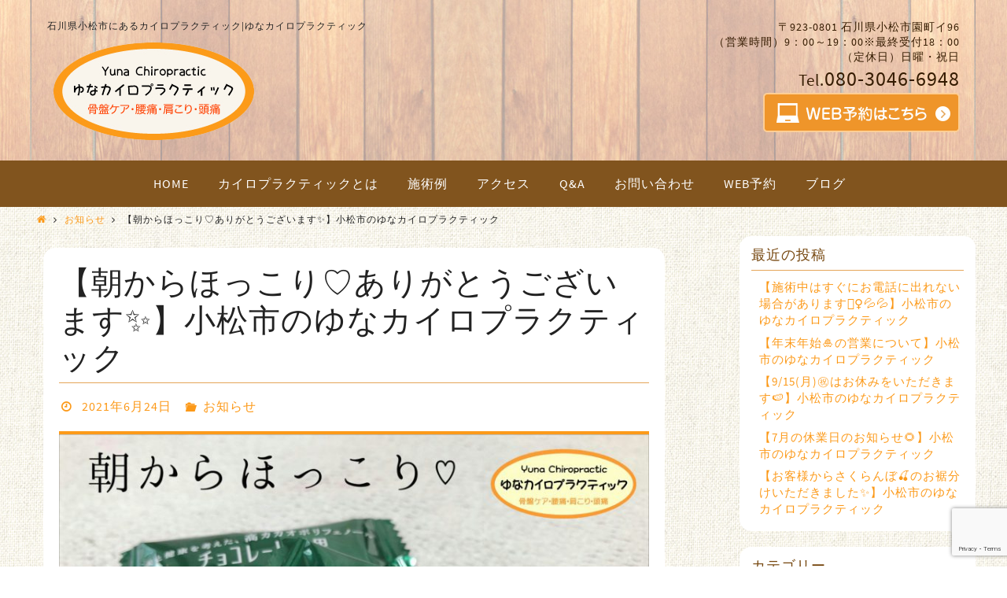

--- FILE ---
content_type: text/html; charset=UTF-8
request_url: https://yuna-chiro.com/760/
body_size: 14510
content:
<!DOCTYPE html>
<html lang="ja">
<head>
<meta name="viewport" content="width=device-width, user-scalable=no, initial-scale=1.0, minimum-scale=1.0, maximum-scale=1.0">
<meta http-equiv="Content-Type" content="text/html; charset=UTF-8" />
<link rel="profile" href="http://gmpg.org/xfn/11" />
<link rel="pingback" href="https://yuna-chiro.com/wp/xmlrpc.php" />
<title>【朝からほっこり♡ありがとうございます✨】小松市のゆなカイロプラクティック &#8211; 石川県小松市にある骨盤ケアができる ゆなカイロプラクティック</title>
<meta name='robots' content='max-image-preview:large' />
<link rel="alternate" type="application/rss+xml" title="石川県小松市にある骨盤ケアができる ゆなカイロプラクティック &raquo; フィード" href="https://yuna-chiro.com/feed/" />
<link rel="alternate" type="application/rss+xml" title="石川県小松市にある骨盤ケアができる ゆなカイロプラクティック &raquo; コメントフィード" href="https://yuna-chiro.com/comments/feed/" />
<link rel="alternate" title="oEmbed (JSON)" type="application/json+oembed" href="https://yuna-chiro.com/wp-json/oembed/1.0/embed?url=https%3A%2F%2Fyuna-chiro.com%2F760%2F" />
<link rel="alternate" title="oEmbed (XML)" type="text/xml+oembed" href="https://yuna-chiro.com/wp-json/oembed/1.0/embed?url=https%3A%2F%2Fyuna-chiro.com%2F760%2F&#038;format=xml" />
<style id='wp-img-auto-sizes-contain-inline-css' type='text/css'>
img:is([sizes=auto i],[sizes^="auto," i]){contain-intrinsic-size:3000px 1500px}
/*# sourceURL=wp-img-auto-sizes-contain-inline-css */
</style>
<style id='wp-emoji-styles-inline-css' type='text/css'>

	img.wp-smiley, img.emoji {
		display: inline !important;
		border: none !important;
		box-shadow: none !important;
		height: 1em !important;
		width: 1em !important;
		margin: 0 0.07em !important;
		vertical-align: -0.1em !important;
		background: none !important;
		padding: 0 !important;
	}
/*# sourceURL=wp-emoji-styles-inline-css */
</style>
<style id='wp-block-library-inline-css' type='text/css'>
:root{--wp-block-synced-color:#7a00df;--wp-block-synced-color--rgb:122,0,223;--wp-bound-block-color:var(--wp-block-synced-color);--wp-editor-canvas-background:#ddd;--wp-admin-theme-color:#007cba;--wp-admin-theme-color--rgb:0,124,186;--wp-admin-theme-color-darker-10:#006ba1;--wp-admin-theme-color-darker-10--rgb:0,107,160.5;--wp-admin-theme-color-darker-20:#005a87;--wp-admin-theme-color-darker-20--rgb:0,90,135;--wp-admin-border-width-focus:2px}@media (min-resolution:192dpi){:root{--wp-admin-border-width-focus:1.5px}}.wp-element-button{cursor:pointer}:root .has-very-light-gray-background-color{background-color:#eee}:root .has-very-dark-gray-background-color{background-color:#313131}:root .has-very-light-gray-color{color:#eee}:root .has-very-dark-gray-color{color:#313131}:root .has-vivid-green-cyan-to-vivid-cyan-blue-gradient-background{background:linear-gradient(135deg,#00d084,#0693e3)}:root .has-purple-crush-gradient-background{background:linear-gradient(135deg,#34e2e4,#4721fb 50%,#ab1dfe)}:root .has-hazy-dawn-gradient-background{background:linear-gradient(135deg,#faaca8,#dad0ec)}:root .has-subdued-olive-gradient-background{background:linear-gradient(135deg,#fafae1,#67a671)}:root .has-atomic-cream-gradient-background{background:linear-gradient(135deg,#fdd79a,#004a59)}:root .has-nightshade-gradient-background{background:linear-gradient(135deg,#330968,#31cdcf)}:root .has-midnight-gradient-background{background:linear-gradient(135deg,#020381,#2874fc)}:root{--wp--preset--font-size--normal:16px;--wp--preset--font-size--huge:42px}.has-regular-font-size{font-size:1em}.has-larger-font-size{font-size:2.625em}.has-normal-font-size{font-size:var(--wp--preset--font-size--normal)}.has-huge-font-size{font-size:var(--wp--preset--font-size--huge)}.has-text-align-center{text-align:center}.has-text-align-left{text-align:left}.has-text-align-right{text-align:right}.has-fit-text{white-space:nowrap!important}#end-resizable-editor-section{display:none}.aligncenter{clear:both}.items-justified-left{justify-content:flex-start}.items-justified-center{justify-content:center}.items-justified-right{justify-content:flex-end}.items-justified-space-between{justify-content:space-between}.screen-reader-text{border:0;clip-path:inset(50%);height:1px;margin:-1px;overflow:hidden;padding:0;position:absolute;width:1px;word-wrap:normal!important}.screen-reader-text:focus{background-color:#ddd;clip-path:none;color:#444;display:block;font-size:1em;height:auto;left:5px;line-height:normal;padding:15px 23px 14px;text-decoration:none;top:5px;width:auto;z-index:100000}html :where(.has-border-color){border-style:solid}html :where([style*=border-top-color]){border-top-style:solid}html :where([style*=border-right-color]){border-right-style:solid}html :where([style*=border-bottom-color]){border-bottom-style:solid}html :where([style*=border-left-color]){border-left-style:solid}html :where([style*=border-width]){border-style:solid}html :where([style*=border-top-width]){border-top-style:solid}html :where([style*=border-right-width]){border-right-style:solid}html :where([style*=border-bottom-width]){border-bottom-style:solid}html :where([style*=border-left-width]){border-left-style:solid}html :where(img[class*=wp-image-]){height:auto;max-width:100%}:where(figure){margin:0 0 1em}html :where(.is-position-sticky){--wp-admin--admin-bar--position-offset:var(--wp-admin--admin-bar--height,0px)}@media screen and (max-width:600px){html :where(.is-position-sticky){--wp-admin--admin-bar--position-offset:0px}}

/*# sourceURL=wp-block-library-inline-css */
</style><style id='global-styles-inline-css' type='text/css'>
:root{--wp--preset--aspect-ratio--square: 1;--wp--preset--aspect-ratio--4-3: 4/3;--wp--preset--aspect-ratio--3-4: 3/4;--wp--preset--aspect-ratio--3-2: 3/2;--wp--preset--aspect-ratio--2-3: 2/3;--wp--preset--aspect-ratio--16-9: 16/9;--wp--preset--aspect-ratio--9-16: 9/16;--wp--preset--color--black: #000000;--wp--preset--color--cyan-bluish-gray: #abb8c3;--wp--preset--color--white: #ffffff;--wp--preset--color--pale-pink: #f78da7;--wp--preset--color--vivid-red: #cf2e2e;--wp--preset--color--luminous-vivid-orange: #ff6900;--wp--preset--color--luminous-vivid-amber: #fcb900;--wp--preset--color--light-green-cyan: #7bdcb5;--wp--preset--color--vivid-green-cyan: #00d084;--wp--preset--color--pale-cyan-blue: #8ed1fc;--wp--preset--color--vivid-cyan-blue: #0693e3;--wp--preset--color--vivid-purple: #9b51e0;--wp--preset--gradient--vivid-cyan-blue-to-vivid-purple: linear-gradient(135deg,rgb(6,147,227) 0%,rgb(155,81,224) 100%);--wp--preset--gradient--light-green-cyan-to-vivid-green-cyan: linear-gradient(135deg,rgb(122,220,180) 0%,rgb(0,208,130) 100%);--wp--preset--gradient--luminous-vivid-amber-to-luminous-vivid-orange: linear-gradient(135deg,rgb(252,185,0) 0%,rgb(255,105,0) 100%);--wp--preset--gradient--luminous-vivid-orange-to-vivid-red: linear-gradient(135deg,rgb(255,105,0) 0%,rgb(207,46,46) 100%);--wp--preset--gradient--very-light-gray-to-cyan-bluish-gray: linear-gradient(135deg,rgb(238,238,238) 0%,rgb(169,184,195) 100%);--wp--preset--gradient--cool-to-warm-spectrum: linear-gradient(135deg,rgb(74,234,220) 0%,rgb(151,120,209) 20%,rgb(207,42,186) 40%,rgb(238,44,130) 60%,rgb(251,105,98) 80%,rgb(254,248,76) 100%);--wp--preset--gradient--blush-light-purple: linear-gradient(135deg,rgb(255,206,236) 0%,rgb(152,150,240) 100%);--wp--preset--gradient--blush-bordeaux: linear-gradient(135deg,rgb(254,205,165) 0%,rgb(254,45,45) 50%,rgb(107,0,62) 100%);--wp--preset--gradient--luminous-dusk: linear-gradient(135deg,rgb(255,203,112) 0%,rgb(199,81,192) 50%,rgb(65,88,208) 100%);--wp--preset--gradient--pale-ocean: linear-gradient(135deg,rgb(255,245,203) 0%,rgb(182,227,212) 50%,rgb(51,167,181) 100%);--wp--preset--gradient--electric-grass: linear-gradient(135deg,rgb(202,248,128) 0%,rgb(113,206,126) 100%);--wp--preset--gradient--midnight: linear-gradient(135deg,rgb(2,3,129) 0%,rgb(40,116,252) 100%);--wp--preset--font-size--small: 13px;--wp--preset--font-size--medium: 20px;--wp--preset--font-size--large: 36px;--wp--preset--font-size--x-large: 42px;--wp--preset--spacing--20: 0.44rem;--wp--preset--spacing--30: 0.67rem;--wp--preset--spacing--40: 1rem;--wp--preset--spacing--50: 1.5rem;--wp--preset--spacing--60: 2.25rem;--wp--preset--spacing--70: 3.38rem;--wp--preset--spacing--80: 5.06rem;--wp--preset--shadow--natural: 6px 6px 9px rgba(0, 0, 0, 0.2);--wp--preset--shadow--deep: 12px 12px 50px rgba(0, 0, 0, 0.4);--wp--preset--shadow--sharp: 6px 6px 0px rgba(0, 0, 0, 0.2);--wp--preset--shadow--outlined: 6px 6px 0px -3px rgb(255, 255, 255), 6px 6px rgb(0, 0, 0);--wp--preset--shadow--crisp: 6px 6px 0px rgb(0, 0, 0);}:where(.is-layout-flex){gap: 0.5em;}:where(.is-layout-grid){gap: 0.5em;}body .is-layout-flex{display: flex;}.is-layout-flex{flex-wrap: wrap;align-items: center;}.is-layout-flex > :is(*, div){margin: 0;}body .is-layout-grid{display: grid;}.is-layout-grid > :is(*, div){margin: 0;}:where(.wp-block-columns.is-layout-flex){gap: 2em;}:where(.wp-block-columns.is-layout-grid){gap: 2em;}:where(.wp-block-post-template.is-layout-flex){gap: 1.25em;}:where(.wp-block-post-template.is-layout-grid){gap: 1.25em;}.has-black-color{color: var(--wp--preset--color--black) !important;}.has-cyan-bluish-gray-color{color: var(--wp--preset--color--cyan-bluish-gray) !important;}.has-white-color{color: var(--wp--preset--color--white) !important;}.has-pale-pink-color{color: var(--wp--preset--color--pale-pink) !important;}.has-vivid-red-color{color: var(--wp--preset--color--vivid-red) !important;}.has-luminous-vivid-orange-color{color: var(--wp--preset--color--luminous-vivid-orange) !important;}.has-luminous-vivid-amber-color{color: var(--wp--preset--color--luminous-vivid-amber) !important;}.has-light-green-cyan-color{color: var(--wp--preset--color--light-green-cyan) !important;}.has-vivid-green-cyan-color{color: var(--wp--preset--color--vivid-green-cyan) !important;}.has-pale-cyan-blue-color{color: var(--wp--preset--color--pale-cyan-blue) !important;}.has-vivid-cyan-blue-color{color: var(--wp--preset--color--vivid-cyan-blue) !important;}.has-vivid-purple-color{color: var(--wp--preset--color--vivid-purple) !important;}.has-black-background-color{background-color: var(--wp--preset--color--black) !important;}.has-cyan-bluish-gray-background-color{background-color: var(--wp--preset--color--cyan-bluish-gray) !important;}.has-white-background-color{background-color: var(--wp--preset--color--white) !important;}.has-pale-pink-background-color{background-color: var(--wp--preset--color--pale-pink) !important;}.has-vivid-red-background-color{background-color: var(--wp--preset--color--vivid-red) !important;}.has-luminous-vivid-orange-background-color{background-color: var(--wp--preset--color--luminous-vivid-orange) !important;}.has-luminous-vivid-amber-background-color{background-color: var(--wp--preset--color--luminous-vivid-amber) !important;}.has-light-green-cyan-background-color{background-color: var(--wp--preset--color--light-green-cyan) !important;}.has-vivid-green-cyan-background-color{background-color: var(--wp--preset--color--vivid-green-cyan) !important;}.has-pale-cyan-blue-background-color{background-color: var(--wp--preset--color--pale-cyan-blue) !important;}.has-vivid-cyan-blue-background-color{background-color: var(--wp--preset--color--vivid-cyan-blue) !important;}.has-vivid-purple-background-color{background-color: var(--wp--preset--color--vivid-purple) !important;}.has-black-border-color{border-color: var(--wp--preset--color--black) !important;}.has-cyan-bluish-gray-border-color{border-color: var(--wp--preset--color--cyan-bluish-gray) !important;}.has-white-border-color{border-color: var(--wp--preset--color--white) !important;}.has-pale-pink-border-color{border-color: var(--wp--preset--color--pale-pink) !important;}.has-vivid-red-border-color{border-color: var(--wp--preset--color--vivid-red) !important;}.has-luminous-vivid-orange-border-color{border-color: var(--wp--preset--color--luminous-vivid-orange) !important;}.has-luminous-vivid-amber-border-color{border-color: var(--wp--preset--color--luminous-vivid-amber) !important;}.has-light-green-cyan-border-color{border-color: var(--wp--preset--color--light-green-cyan) !important;}.has-vivid-green-cyan-border-color{border-color: var(--wp--preset--color--vivid-green-cyan) !important;}.has-pale-cyan-blue-border-color{border-color: var(--wp--preset--color--pale-cyan-blue) !important;}.has-vivid-cyan-blue-border-color{border-color: var(--wp--preset--color--vivid-cyan-blue) !important;}.has-vivid-purple-border-color{border-color: var(--wp--preset--color--vivid-purple) !important;}.has-vivid-cyan-blue-to-vivid-purple-gradient-background{background: var(--wp--preset--gradient--vivid-cyan-blue-to-vivid-purple) !important;}.has-light-green-cyan-to-vivid-green-cyan-gradient-background{background: var(--wp--preset--gradient--light-green-cyan-to-vivid-green-cyan) !important;}.has-luminous-vivid-amber-to-luminous-vivid-orange-gradient-background{background: var(--wp--preset--gradient--luminous-vivid-amber-to-luminous-vivid-orange) !important;}.has-luminous-vivid-orange-to-vivid-red-gradient-background{background: var(--wp--preset--gradient--luminous-vivid-orange-to-vivid-red) !important;}.has-very-light-gray-to-cyan-bluish-gray-gradient-background{background: var(--wp--preset--gradient--very-light-gray-to-cyan-bluish-gray) !important;}.has-cool-to-warm-spectrum-gradient-background{background: var(--wp--preset--gradient--cool-to-warm-spectrum) !important;}.has-blush-light-purple-gradient-background{background: var(--wp--preset--gradient--blush-light-purple) !important;}.has-blush-bordeaux-gradient-background{background: var(--wp--preset--gradient--blush-bordeaux) !important;}.has-luminous-dusk-gradient-background{background: var(--wp--preset--gradient--luminous-dusk) !important;}.has-pale-ocean-gradient-background{background: var(--wp--preset--gradient--pale-ocean) !important;}.has-electric-grass-gradient-background{background: var(--wp--preset--gradient--electric-grass) !important;}.has-midnight-gradient-background{background: var(--wp--preset--gradient--midnight) !important;}.has-small-font-size{font-size: var(--wp--preset--font-size--small) !important;}.has-medium-font-size{font-size: var(--wp--preset--font-size--medium) !important;}.has-large-font-size{font-size: var(--wp--preset--font-size--large) !important;}.has-x-large-font-size{font-size: var(--wp--preset--font-size--x-large) !important;}
/*# sourceURL=global-styles-inline-css */
</style>

<style id='classic-theme-styles-inline-css' type='text/css'>
/*! This file is auto-generated */
.wp-block-button__link{color:#fff;background-color:#32373c;border-radius:9999px;box-shadow:none;text-decoration:none;padding:calc(.667em + 2px) calc(1.333em + 2px);font-size:1.125em}.wp-block-file__button{background:#32373c;color:#fff;text-decoration:none}
/*# sourceURL=/wp-includes/css/classic-themes.min.css */
</style>
<link rel='stylesheet' id='contact-form-7-css' href='https://yuna-chiro.com/wp/wp-content/plugins/contact-form-7/includes/css/styles.css?ver=6.1.4' type='text/css' media='all' />
<link rel='stylesheet' id='whats-new-style-css' href='https://yuna-chiro.com/wp/wp-content/plugins/whats-new-genarator/whats-new.css?ver=2.0.2' type='text/css' media='all' />
<link rel='stylesheet' id='nirvana-fonts-css' href='https://yuna-chiro.com/wp/wp-content/themes/nirvana-yuna/fonts/fontfaces.css?ver=1.5.2' type='text/css' media='all' />
<link rel='stylesheet' id='nirvana-style-css' href='https://yuna-chiro.com/wp/wp-content/themes/nirvana-yuna/style.css?ver=1.5.2' type='text/css' media='all' />
<style id='nirvana-style-inline-css' type='text/css'>
 #access >.menu, #forbottom, #colophon, #footer-widget-area, #topbar-inner, .ppbox, #pp-afterslider #container, #breadcrumbs-box { max-width: 1200px; } @media (max-width: 800px) { #header-container {position: relative; } #branding {height: auto; } } #container.one-column { } #container.two-columns-right #secondary { width: 300px; float:right; } #container.two-columns-right #content { width: 760px; float: left; } /* fallback */ #container.two-columns-right #content { width: calc(100% - 380px); float: left; } #container.two-columns-left #primary { width: 300px; float: left; } #container.two-columns-left #content { width: 760px; float: right; } /* fallback */ #container.two-columns-left #content { width: -moz-calc(100% - 380px); float: right; width: -webkit-calc(100% - 380px ); width: calc(100% - 380px); } #container.three-columns-right .sidey { width: 150px; float: left; } #container.three-columns-right #primary { margin-left: 80px; margin-right: 80px; } #container.three-columns-right #content { width: 680px; float: left; } /* fallback */ #container.three-columns-right #content { width: -moz-calc(100% - 460px); float: left; width: -webkit-calc(100% - 460px); width: calc(100% - 460px); } #container.three-columns-left .sidey { width: 150px; float: left; } #container.three-columns-left #secondary{ margin-left: 80px; margin-right: 80px; } #container.three-columns-left #content { width: 680px; float: right;} /* fallback */ #container.three-columns-left #content { width: -moz-calc(100% - 460px); float: right; width: -webkit-calc(100% - 460px); width: calc(100% - 460px); } #container.three-columns-sided .sidey { width: 150px; float: left; } #container.three-columns-sided #secondary{ float:right; } #container.three-columns-sided #content { width: 680px; float: right; /* fallback */ width: -moz-calc(100% - 460px); float: right; width: -webkit-calc(100% - 460px); float: right; width: calc(100% - 460px); float: right; margin: 0 230px 0 -1140px; } body { font-family: "Source Sans Pro"; } #content h1.entry-title a, #content h2.entry-title a, #content h1.entry-title, #content h2.entry-title { font-family: inherit; } .widget-title, .widget-title a { line-height: normal; font-family: inherit; } .widget-container, .widget-container a { font-family: inherit; } .entry-content h1, .entry-content h2, .entry-content h3, .entry-content h4, .entry-content h5, .entry-content h6, .nivo-caption h2, #front-text1 h1, #front-text2 h1, h3.column-header-image, #comments #reply-title { font-family: inherit; } #site-title span a { font-family: inherit; } #access ul li a, #access ul li a span { font-family: inherit; } /* general */ body { color: #222222; } a { color: #fc9918; } a:hover, .entry-meta span a:hover, .comments-link a:hover, body.coldisplay2 #front-columns a:active { ; } a:active { ; ; } .entry-meta a:hover, .widget-container a:hover, .footer2 a:hover { border-bottom-color: #e5a559; } .sticky h2.entry-title a { background-color: #fc9918; ; } #header { ; } #site-title span a { color: #1EC8BB; } #site-description { color: #666666; } .socials a:hover .socials-hover { ; } .socials .socials-hover { ; } /* Main menu top level */ #access a, #nav-toggle span { color: #FFFFFF; } #access, #nav-toggle, #access ul li { background-color: #81541e; } #access > .menu > ul > li > a > span { } #access ul li:hover { background-color: #fb9a17; color: #FFFFFF; } #access ul > li.current_page_item , #access ul > li.current-menu-item, #access ul > li.current_page_ancestor , #access ul > li.current-menu-ancestor { background-color: #8e612b; } /* Main menu Submenus */ #access ul ul li, #access ul ul { background-color: #fb9a17; } #access ul ul li a { color: #FFFFFF; } #access ul ul li:hover { background-color: #ffa825; } #breadcrumbs { ; } #access ul ul li.current_page_item, #access ul ul li.current-menu-item, #access ul ul li.current_page_ancestor, #access ul ul li.current-menu-ancestor { background-color: #ffa825; } /* top menu */ #topbar { ; ; } .menu-header-search .searchform { background: #F7F7F7; } .topmenu ul li a, .search-icon:before { ; } .topmenu ul li a:hover { ; } .search-icon:hover:before { color: #fc9918; } /* main */ #main { ; } #author-info, .page-title, #entry-author-info { border-color: #e5a559; } .page-title-text { ; } .page-title span { border-color: #fc9918; } #entry-author-info #author-avatar, #author-info #author-avatar { border-color: #d6c6a4; } .avatar-container:before { ; } .sidey .widget-container { ; ; } .sidey .widget-title { ; ; border-color: #e5a559; } .sidey .widget-container a { ; } .sidey .widget-container a:hover { ; } .widget-title span { ; } .entry-content h1, .entry-content h2, .entry-content h3, .entry-content h4, .entry-content h5, .entry-content h6 { ; } .entry-title, .entry-title a{ ; } .entry-title a:hover { ; } #content span.entry-format { color: #e5a559; } /* footer */ #footer { ; ; } #footer2 { ; ; } #sfooter-full { ; } .footermenu ul li { ; } .footermenu ul li:hover { ; } #colophon a { ; } #colophon a:hover { ; } #footer2 a, .footermenu ul li:after { ; } #footer2 a:hover { ; } #footer .widget-container { ; ; } #footer .widget-title { ; ; border-color:#e5a559; } /* buttons */ a.continue-reading-link { color: #fc9918; border-color: #fc9918; } a.continue-reading-link:hover { background-color: #fc9918; ; } #cryout_ajax_more_trigger { border: 1px solid #e5a559; } #cryout_ajax_more_trigger:hover { background-color: #F7F7F7; } a.continue-reading-link i.crycon-right-dir { color: #fc9918 } a.continue-reading-link:hover i.crycon-right-dir { } .page-link a, .page-link > span > em { border-color: #e5a559 } .columnmore a { ; color:#F7F7F7 } .columnmore a:hover { background: #fc9918; } .file, .button, input[type="submit"], input[type="reset"], #respond .form-submit input#submit { ; border-color: #e5a559; } .button:hover, #respond .form-submit input#submit:hover { background-color: #F7F7F7; } .entry-content tr th, .entry-content thead th { ; } .entry-content tr th { background-color: #fc9918; } .entry-content tr.even { background-color: #F7F7F7; } hr { border-color: #d6c6a4; } input[type="text"], input[type="password"], input[type="email"], input[type="color"], input[type="date"], input[type="datetime"], input[type="datetime-local"], input[type="month"], input[type="number"], input[type="range"], input[type="search"], input[type="tel"], input[type="time"], input[type="url"], input[type="week"], textarea, select { border-color: #e5a559 #d6c6a4 #d6c6a4 #e5a559; color: #222222; } input[type="submit"], input[type="reset"] { color: #222222; } input[type="text"]:hover, input[type="password"]:hover, input[type="email"]:hover, input[type="color"]:hover, input[type="date"]:hover, input[type="datetime"]:hover, input[type="datetime-local"]:hover, input[type="month"]:hover, input[type="number"]:hover, input[type="range"]:hover, input[type="search"]:hover, input[type="tel"]:hover, input[type="time"]:hover, input[type="url"]:hover, input[type="week"]:hover, textarea:hover { background-color: rgba(247,247,247,0.4); } .entry-content pre { background-color: #F7F7F7; border-color: rgba(252,153,24,0.1); } abbr, acronym { border-color: #222222; } .comment-meta a { ; } #respond .form-allowed-tags { ; } .comment .reply a { border-color: #d6c6a4; } .comment .reply a:hover { color: #fc9918; } .entry-meta { border-color: #d6c6a4; } .entry-meta .crycon-metas:before { color: #fc9918; } .entry-meta span a, .comments-link a { ; } .entry-meta span a:hover, .comments-link a:hover { ; } .entry-meta span, .entry-utility span, .footer-tags { ; } .nav-next a, .nav-previous a{ } .nav-next a:hover, .nav-previous a:hover { background-color: #fc9918; } .pagination { border-color: #ededed; } .pagination a:hover { ; ; } h3#comments-title { border-color: #e5a559; } h3#comments-title span { background-color: #fc9918; ; } .comment-details { border-color: #d6c6a4; } .searchform input[type="text"] { ; } .searchform:after { background-color: #fc9918; } .searchform:hover:after { ; } .searchsubmit[type="submit"]{ color: #F7F7F7; } li.menu-main-search .searchform .s { ; } li.menu-main-search .searchsubmit[type="submit"] { ; } .caption-accented .wp-caption { background-color:rgba(252,153,24,0.8); } .nirvana-image-one .entry-content img[class*='align'], .nirvana-image-one .entry-summary img[class*='align'], .nirvana-image-two .entry-content img[class*='align'], .nirvana-image-two .entry-summary img[class*='align'] .nirvana-image-one .entry-content [class*='wp-block'][class*='align'] img, .nirvana-image-one .entry-summary [class*='wp-block'][class*='align'] img, .nirvana-image-two .entry-content [class*='wp-block'][class*='align'] img, .nirvana-image-two .entry-summary [class*='wp-block'][class*='align'] img { border-color: #fc9918; } html { font-size: 15px; line-height: 1.4; } .entry-content, .entry-summary, .ppbox { text-align: inherit ; } .entry-content, .entry-summary, .widget-container, .ppbox, .navigation { word-spacing: inherit; ; } #content h1.entry-title, #content h2.entry-title, .woocommerce-page h1.page-title { font-size: 40px; } .widget-title, .widget-title a { font-size: 20px; } .widget-container, .widget-container a { font-size: 16px; } #content h1, #pp-afterslider h1 {} #content h2, #pp-afterslider h2 {} #content h3, #pp-afterslider h3 {} #content h4, #pp-afterslider h4 {} #content h5, #pp-afterslider h5 {} #content h6, #pp-afterslider h6 {} #site-title span a { font-size: 46px; } #access ul li a { font-size: 14px; } #access ul ul ul a { font-size: 13px; } #respond .form-allowed-tags { display: none; } .nocomments, .nocomments2 { display: none; } article footer.entry-meta { display: none; } .entry-content p, .entry-content ul, .entry-content ol, .entry-content dd, .entry-content pre, .entry-content hr, .commentlist p { margin-bottom: 1.0em; } #header-container > div {} #toTop:hover .crycon-back2top:before { ; } #main { margin-top: 5px; } #forbottom { padding-left: 0px; padding-right: 0px; } #header-widget-area {} #branding {} 
/* Nirvana Custom CSS */
/*# sourceURL=nirvana-style-inline-css */
</style>
<link rel='stylesheet' id='nirvana-mobile-css' href='https://yuna-chiro.com/wp/wp-content/themes/nirvana-yuna/styles/style-mobile.css?ver=1.5.2' type='text/css' media='all' />
<link rel='stylesheet' id='fancybox-css' href='https://yuna-chiro.com/wp/wp-content/plugins/easy-fancybox/fancybox/1.5.4/jquery.fancybox.min.css?ver=6.9' type='text/css' media='screen' />
<script type="text/javascript" src="https://yuna-chiro.com/wp/wp-includes/js/jquery/jquery.min.js?ver=3.7.1" id="jquery-core-js"></script>
<script type="text/javascript" src="https://yuna-chiro.com/wp/wp-includes/js/jquery/jquery-migrate.min.js?ver=3.4.1" id="jquery-migrate-js"></script>
<link rel="https://api.w.org/" href="https://yuna-chiro.com/wp-json/" /><link rel="alternate" title="JSON" type="application/json" href="https://yuna-chiro.com/wp-json/wp/v2/posts/760" /><link rel="EditURI" type="application/rsd+xml" title="RSD" href="https://yuna-chiro.com/wp/xmlrpc.php?rsd" />
<meta name="generator" content="WordPress 6.9" />
<link rel="canonical" href="https://yuna-chiro.com/760/" />
<link rel='shortlink' href='https://yuna-chiro.com/?p=760' />
<link rel="icon" href="https://yuna-chiro.com/wp/wp-content/uploads/2021/10/cropped-favicon-32x32.png" sizes="32x32" />
<link rel="icon" href="https://yuna-chiro.com/wp/wp-content/uploads/2021/10/cropped-favicon-192x192.png" sizes="192x192" />
<link rel="apple-touch-icon" href="https://yuna-chiro.com/wp/wp-content/uploads/2021/10/cropped-favicon-180x180.png" />
<meta name="msapplication-TileImage" content="https://yuna-chiro.com/wp/wp-content/uploads/2021/10/cropped-favicon-270x270.png" />
<!--[if lt IE 9]>
<script>
document.createElement('header');
document.createElement('nav');
document.createElement('section');
document.createElement('article');
document.createElement('aside');
document.createElement('footer');
</script>
<![endif]-->
</head>
<body class="wp-singular post-template-default single single-post postid-760 single-format-standard wp-theme-nirvana-yuna metaslider-plugin nirvana-image-two caption-simple nirvana-menu-center">


<div id="wrapper" class="hfeed">
<div id="topbar" ><div id="topbar-inner">  </div></div>

<div id="header-full">
	<header id="header">
		<div id="masthead">
					<div id="branding" role="banner" >
				<div id="header-container"><div id="h_logo" class="site-identity"><h1 id="h_catch">石川県小松市にあるカイロプラクティック|ゆなカイロプラクティック</h1><a id="logo" href="https://yuna-chiro.com/" ><img title="石川県小松市にある骨盤ケアができる ゆなカイロプラクティック" alt="石川県小松市にある骨盤ケアができる ゆなカイロプラクティック" src="https://yuna-chiro.com/wp/wp-content/uploads/2019/06/h_logo.png" /></a></div></div>						<div id="header-widget-area">
			<ul class="yoyo">
				<li id="custom_html-3" class="widget_text widget-container widget_custom_html"><h3 class="widget-title"><span>インフォメーション</span></h3><div class="textwidget custom-html-widget"><div id="h_infoarea">
<div class="txt">〒923-0801 石川県小松市園町イ96<br>
（営業時間）9：00～19：00※最終受付18：00<br>
（定休日）日曜・祝日</div>
<div class="tel pc"><span>Tel.</span>080-3046-6948</div>
<div class="tel sp"><span>Tel.</span><a href="tel:08030466948">080-3046-6948</a></div>
<div class="btn">
<a href="https://beauty.hotpepper.jp/kr/slnH000627555/" target="_blank"><img src="https://yuna-chiro.com/wp/wp-content/uploads/2023/09/hbtn_yoyaku.png" alt="WEB予約はこちら"></a>
</div>
</div></div></li>			</ul>
		</div>
					<div style="clear:both;"></div>
			</div><!-- #branding -->
			<a id="nav-toggle"><span>&nbsp;</span></a>
			<nav id="access" role="navigation">
					<div class="skip-link screen-reader-text"><a href="#content" title="コンテンツへスキップ">コンテンツへスキップ</a></div>
	<div class="menu"><ul id="prime_nav" class="menu"><li id="menu-item-19" class="menu-item menu-item-type-post_type menu-item-object-page menu-item-home menu-item-19"><a href="https://yuna-chiro.com/"><span>Home</span></a></li>
<li id="menu-item-20" class="menu-item menu-item-type-post_type menu-item-object-page menu-item-20"><a href="https://yuna-chiro.com/chiropractic/"><span>カイロプラクティックとは</span></a></li>
<li id="menu-item-21" class="menu-item menu-item-type-post_type menu-item-object-page menu-item-21"><a href="https://yuna-chiro.com/example/"><span>施術例</span></a></li>
<li id="menu-item-22" class="menu-item menu-item-type-post_type menu-item-object-page menu-item-22"><a href="https://yuna-chiro.com/access/"><span>アクセス</span></a></li>
<li id="menu-item-23" class="menu-item menu-item-type-post_type menu-item-object-page menu-item-23"><a href="https://yuna-chiro.com/faq/"><span>Q&#038;A</span></a></li>
<li id="menu-item-24" class="menu-item menu-item-type-post_type menu-item-object-page menu-item-24"><a href="https://yuna-chiro.com/contact/"><span>お問い合わせ</span></a></li>
<li id="menu-item-1242" class="menu-item menu-item-type-custom menu-item-object-custom menu-item-1242"><a target="_blank" href="https://beauty.hotpepper.jp/kr/slnH000627555/"><span>WEB予約</span></a></li>
<li id="menu-item-26" class="menu-item menu-item-type-taxonomy menu-item-object-category menu-item-26"><a href="https://yuna-chiro.com/category/blog/"><span>ブログ</span></a></li>
</ul></div>			</nav><!-- #access -->
			
			
		</div><!-- #masthead -->
	</header><!-- #header -->
</div><!-- #header-full -->

<div style="clear:both;height:0;"></div>
<div id="breadcrumbs"><div id="breadcrumbs-box"><a href="https://yuna-chiro.com"><i class="crycon-homebread"></i><span class="screen-reader-text">ホーム</span></a><i class="crycon-angle-right"></i> <a href="https://yuna-chiro.com/category/news/">お知らせ</a> <i class="crycon-angle-right"></i> <span class="current">【朝からほっこり♡ありがとうございます✨】小松市のゆなカイロプラクティック</span></div></div>
<div id="sliderarea">
</div>


<div id="main">
		<div id="toTop"><i class="crycon-back2top"></i> </div>	<div  id="forbottom" >
		
<div style="clear:both;"> </div>
		<section id="container" class="two-columns-right">
			<div id="content" role="main">
			

				<div id="post-760" class="post-760 post type-post status-publish format-standard hentry category-news">
					<h1 class="entry-title">【朝からほっこり♡ありがとうございます✨】小松市のゆなカイロプラクティック</h1>
										<div class="entry-meta">
						<span>
						<i class="crycon-time crycon-metas" title="日付"></i>
						<time class="onDate date published" datetime="2021-06-24T10:54:40+09:00">
							<a href="https://yuna-chiro.com/760/" rel="bookmark">2021年6月24日</a>
						</time>
					</span><time class="updated"  datetime="2021-06-24T10:54:40+09:00">2021年6月24日</time><span class="bl_categ"><i class="crycon-folder-open crycon-metas" title="カテゴリー"></i><a href="https://yuna-chiro.com/category/news/" rel="tag">お知らせ</a></span> 					</div><!-- .entry-meta -->

					<div class="entry-content">
						<p><img fetchpriority="high" decoding="async" class="alignnone size-medium wp-image-761" src="https://yuna-chiro.com/wp/wp-content/uploads/2021/06/88FF91D6-F19B-46CB-907E-589C621D7B02-800x564.jpeg" alt="" width="800" height="564" srcset="https://yuna-chiro.com/wp/wp-content/uploads/2021/06/88FF91D6-F19B-46CB-907E-589C621D7B02-800x564.jpeg 800w, https://yuna-chiro.com/wp/wp-content/uploads/2021/06/88FF91D6-F19B-46CB-907E-589C621D7B02-1024x722.jpeg 1024w, https://yuna-chiro.com/wp/wp-content/uploads/2021/06/88FF91D6-F19B-46CB-907E-589C621D7B02-768x541.jpeg 768w, https://yuna-chiro.com/wp/wp-content/uploads/2021/06/88FF91D6-F19B-46CB-907E-589C621D7B02-1536x1082.jpeg 1536w, https://yuna-chiro.com/wp/wp-content/uploads/2021/06/88FF91D6-F19B-46CB-907E-589C621D7B02-150x106.jpeg 150w, https://yuna-chiro.com/wp/wp-content/uploads/2021/06/88FF91D6-F19B-46CB-907E-589C621D7B02-350x247.jpeg 350w, https://yuna-chiro.com/wp/wp-content/uploads/2021/06/88FF91D6-F19B-46CB-907E-589C621D7B02.jpeg 1920w" sizes="(max-width: 800px) 100vw, 800px" /></p>
<p class="p1"><span class="s1">朝から患者様からチョコの差し入れ</span><span class="s2">✨</span></p>
<p class="p1"><span class="s1">心がほっこり</span><span class="s3">♡</span></p>
<p class="p1"><span class="s1">ありがとうございます</span><span class="s2">😍</span></p>
<p class="p1"><span class="s1">チョコで集中力</span><span class="s3">UP⤴︎</span></p>
<p class="p1"><span class="s1">より頑張れます</span><span class="s2">💪💪✨</span></p>
<p class="p1"><span class="s3">WEB</span><span class="s1">予約も出来るので、</span></p>
<p class="p1"><span class="s1">お気軽にご予約ください</span><span class="s3">♡</span></p>
<p class="p3"><span class="s3">▼</span></p>
<p class="p3"><span class="s3">▼</span></p>
<p class="p1"><span class="s1">【ゆなカイロプラクティック</span><span class="s3">•</span><span class="s1">益田ゆな】</span></p>
<p class="p3"><span class="s1">〒</span><span class="s3">923-0801</span></p>
<p class="p1"><span class="s1">石川県小松市園町イ</span><span class="s3">96</span></p>
<p class="p3"><span class="s3">TEL&#8230;080-3046-6948</span></p>
<p class="p3"><span class="s3">WEB</span><span class="s1">予約</span><span class="s3">&#8230;<a href="https://yuna-chiro.com/"> https://yuna-chiro.com/</a></span></p>
<p class="p3"><span class="s3">LINE ID&#8230;yuna_chiro</span></p>
<p class="p3"><span class="s1">営業時間</span><span class="s3">&#8230;9:00</span><span class="s1">〜</span><span class="s3">19:00(</span><span class="s1">最終受付</span><span class="s3">18:00)</span></p>
<p class="p1"><span class="s1">定休日</span><span class="s3">&#8230;</span><span class="s1">日曜</span><span class="s3">•</span><span class="s1">祝日</span></p>
<p class="p1"><span class="s4">※</span><span class="s1">赤ちゃん</span><span class="s3">•</span><span class="s1">お子様連れ可能です</span><span class="s2">👌</span><span class="s3">WEB</span><span class="s1">予約の際の備考欄に赤ちゃん</span><span class="s3">•</span><span class="s1">お子様連れの旨をご入力ください</span><span class="s2">😊</span><span class="s1">バウンサーやオモチャや</span><span class="s3">DVD</span><span class="s1">など用意させていただきます♪</span></p>
<p class="p1"><span class="s1">【ゆなカイロプラクティック</span><span class="s3">•</span><span class="s1">益田圭太】</span></p>
<p class="p3"><span class="s1">〒</span><span class="s3">923-0801</span></p>
<p class="p1"><span class="s1">石川県小松市園町イ</span><span class="s3">96 </span><span class="s1">新築</span><span class="s3">2</span><span class="s1">階</span></p>
<p class="p3"><span class="s3">TEL&#8230; 080-8076-0475</span></p>
<p class="p3"><span class="s3">WEB</span><span class="s1">予約</span><span class="s3">&#8230;<a href="https://yuna-chiro.com/"> https://yuna-chiro.com/</a></span></p>
<p class="p3"><span class="s1">営業時間</span><span class="s3">&#8230;9:00</span><span class="s1">〜</span><span class="s3">20:00(</span><span class="s1">最終受付</span><span class="s3">19:00)</span></p>
<p class="p1"><span class="s1">定休日</span><span class="s3">&#8230;</span><span class="s1">日曜</span><span class="s3">•</span><span class="s1">祝日</span></p>
<p class="p1"><span class="s4">※</span><span class="s1">お子様連れ可能です</span><span class="s2">👌</span></p>
<p class="p1"><span class="s4">※</span><span class="s1">ホームページからネット予約可能です</span><span class="s2">👍</span></p>
<p class="p1"><span class="s4">※</span><span class="s1">自宅でやっていますのでアットホームな雰囲気です</span><span class="s2">🏠✨</span></p>
<p class="p1"><span class="s3">#</span><span class="s1">ゆなカイロプラクティック</span><span class="s3"> #</span><span class="s1">カイロプラクティック</span><span class="s3"> #</span><span class="s1">骨盤矯正</span><span class="s3"> #</span><span class="s1">姿勢矯正</span><span class="s3"> #</span><span class="s1">産後骨盤矯正</span><span class="s3"> #</span><span class="s1">腰痛</span><span class="s3"> #</span><span class="s1">首こり</span><span class="s3">#</span><span class="s1">肩こり</span><span class="s3"> #</span><span class="s1">頭痛</span><span class="s3"> #</span><span class="s1">猫背改善</span><span class="s3"> #</span><span class="s1">小松市</span><span class="s3"> #</span><span class="s1">赤ちゃん連れ可</span><span class="s3"> #</span><span class="s1">ネット予約可</span><span class="s3"> #</span><span class="s1">開業</span><span class="s3">12</span><span class="s1">年目</span><span class="s3"> #</span><span class="s1">小松市カイロプラクティック</span><span class="s3"> #</span><span class="s1">小松市産後骨盤矯正</span></p>
<p>&nbsp;</p>
											</div><!-- .entry-content -->


					<footer class="entry-meta">
																	</footer><!-- .entry-meta -->
				</div><!-- #post-## -->

				<div id="nav-below" class="navigation">
					<div class="nav-previous"><a href="https://yuna-chiro.com/756/" rel="prev"><i class="crycon-left-dir"></i> 【僕の電話番号☎︎が変わります！】小松市のゆなカイロプラクティック　益田圭太</a></div>
					<div class="nav-next"><a href="https://yuna-chiro.com/763/" rel="next">【ママだって身体のメンテナンスを✨】産後の骨盤矯正やっています！※赤ちゃん連れ🆗　小松市のゆなカイロプラクティック <i class="crycon-right-dir"></i></a></div>
				</div><!-- #nav-below -->

				<div id="comments" class="hideme"> 		<p class="nocomments">コメントは受け付けていません。</p>
	</div><!-- #comments -->


						</div><!-- #content -->
			<div id="secondary" class="widget-area sidey" role="complementary">
		
			<ul class="xoxo">
								
		<li id="recent-posts-2" class="widget-container widget_recent_entries">
		<h3 class="widget-title"><span>最近の投稿</span></h3>
		<ul>
											<li>
					<a href="https://yuna-chiro.com/1412/">【施術中はすぐにお電話に出れない場合があります🙇‍♀️💦💦】小松市のゆなカイロプラクティック</a>
									</li>
											<li>
					<a href="https://yuna-chiro.com/1405/">【年末年始🎍の営業について】小松市のゆなカイロプラクティック</a>
									</li>
											<li>
					<a href="https://yuna-chiro.com/1402/">【9/15(月)㊗️はお休みをいただきます🍉】小松市のゆなカイロプラクティック</a>
									</li>
											<li>
					<a href="https://yuna-chiro.com/1399/">【7月の休業日のお知らせ🌻】小松市のゆなカイロプラクティック</a>
									</li>
											<li>
					<a href="https://yuna-chiro.com/1396/">【お客様からさくらんぼ🍒のお裾分けいただきました✨】小松市のゆなカイロプラクティック</a>
									</li>
					</ul>

		</li><li id="categories-2" class="widget-container widget_categories"><h3 class="widget-title"><span>カテゴリー</span></h3>
			<ul>
					<li class="cat-item cat-item-4"><a href="https://yuna-chiro.com/category/news/">お知らせ</a>
</li>
	<li class="cat-item cat-item-1"><a href="https://yuna-chiro.com/category/blog/">ブログ</a>
</li>
			</ul>

			</li><li id="archives-2" class="widget-container widget_archive"><h3 class="widget-title"><span>アーカイブ</span></h3>
			<ul>
					<li><a href='https://yuna-chiro.com/date/2025/12/'>2025年12月</a></li>
	<li><a href='https://yuna-chiro.com/date/2025/11/'>2025年11月</a></li>
	<li><a href='https://yuna-chiro.com/date/2025/08/'>2025年8月</a></li>
	<li><a href='https://yuna-chiro.com/date/2025/06/'>2025年6月</a></li>
	<li><a href='https://yuna-chiro.com/date/2025/03/'>2025年3月</a></li>
	<li><a href='https://yuna-chiro.com/date/2024/11/'>2024年11月</a></li>
	<li><a href='https://yuna-chiro.com/date/2024/10/'>2024年10月</a></li>
	<li><a href='https://yuna-chiro.com/date/2024/09/'>2024年9月</a></li>
	<li><a href='https://yuna-chiro.com/date/2024/08/'>2024年8月</a></li>
	<li><a href='https://yuna-chiro.com/date/2024/07/'>2024年7月</a></li>
	<li><a href='https://yuna-chiro.com/date/2024/06/'>2024年6月</a></li>
	<li><a href='https://yuna-chiro.com/date/2024/05/'>2024年5月</a></li>
	<li><a href='https://yuna-chiro.com/date/2024/04/'>2024年4月</a></li>
	<li><a href='https://yuna-chiro.com/date/2024/03/'>2024年3月</a></li>
	<li><a href='https://yuna-chiro.com/date/2024/02/'>2024年2月</a></li>
	<li><a href='https://yuna-chiro.com/date/2024/01/'>2024年1月</a></li>
	<li><a href='https://yuna-chiro.com/date/2023/12/'>2023年12月</a></li>
	<li><a href='https://yuna-chiro.com/date/2023/11/'>2023年11月</a></li>
	<li><a href='https://yuna-chiro.com/date/2023/10/'>2023年10月</a></li>
	<li><a href='https://yuna-chiro.com/date/2023/09/'>2023年9月</a></li>
	<li><a href='https://yuna-chiro.com/date/2023/08/'>2023年8月</a></li>
	<li><a href='https://yuna-chiro.com/date/2023/07/'>2023年7月</a></li>
	<li><a href='https://yuna-chiro.com/date/2023/06/'>2023年6月</a></li>
	<li><a href='https://yuna-chiro.com/date/2023/05/'>2023年5月</a></li>
	<li><a href='https://yuna-chiro.com/date/2023/04/'>2023年4月</a></li>
	<li><a href='https://yuna-chiro.com/date/2023/03/'>2023年3月</a></li>
	<li><a href='https://yuna-chiro.com/date/2023/01/'>2023年1月</a></li>
	<li><a href='https://yuna-chiro.com/date/2022/12/'>2022年12月</a></li>
	<li><a href='https://yuna-chiro.com/date/2022/11/'>2022年11月</a></li>
	<li><a href='https://yuna-chiro.com/date/2022/10/'>2022年10月</a></li>
	<li><a href='https://yuna-chiro.com/date/2022/09/'>2022年9月</a></li>
	<li><a href='https://yuna-chiro.com/date/2022/08/'>2022年8月</a></li>
	<li><a href='https://yuna-chiro.com/date/2022/07/'>2022年7月</a></li>
	<li><a href='https://yuna-chiro.com/date/2022/06/'>2022年6月</a></li>
	<li><a href='https://yuna-chiro.com/date/2022/05/'>2022年5月</a></li>
	<li><a href='https://yuna-chiro.com/date/2022/04/'>2022年4月</a></li>
	<li><a href='https://yuna-chiro.com/date/2022/03/'>2022年3月</a></li>
	<li><a href='https://yuna-chiro.com/date/2022/02/'>2022年2月</a></li>
	<li><a href='https://yuna-chiro.com/date/2022/01/'>2022年1月</a></li>
	<li><a href='https://yuna-chiro.com/date/2021/12/'>2021年12月</a></li>
	<li><a href='https://yuna-chiro.com/date/2021/11/'>2021年11月</a></li>
	<li><a href='https://yuna-chiro.com/date/2021/10/'>2021年10月</a></li>
	<li><a href='https://yuna-chiro.com/date/2021/09/'>2021年9月</a></li>
	<li><a href='https://yuna-chiro.com/date/2021/08/'>2021年8月</a></li>
	<li><a href='https://yuna-chiro.com/date/2021/07/'>2021年7月</a></li>
	<li><a href='https://yuna-chiro.com/date/2021/06/'>2021年6月</a></li>
	<li><a href='https://yuna-chiro.com/date/2021/05/'>2021年5月</a></li>
	<li><a href='https://yuna-chiro.com/date/2021/04/'>2021年4月</a></li>
	<li><a href='https://yuna-chiro.com/date/2021/03/'>2021年3月</a></li>
	<li><a href='https://yuna-chiro.com/date/2021/02/'>2021年2月</a></li>
	<li><a href='https://yuna-chiro.com/date/2021/01/'>2021年1月</a></li>
	<li><a href='https://yuna-chiro.com/date/2020/12/'>2020年12月</a></li>
	<li><a href='https://yuna-chiro.com/date/2020/11/'>2020年11月</a></li>
	<li><a href='https://yuna-chiro.com/date/2020/10/'>2020年10月</a></li>
	<li><a href='https://yuna-chiro.com/date/2020/09/'>2020年9月</a></li>
	<li><a href='https://yuna-chiro.com/date/2020/08/'>2020年8月</a></li>
	<li><a href='https://yuna-chiro.com/date/2020/07/'>2020年7月</a></li>
	<li><a href='https://yuna-chiro.com/date/2020/06/'>2020年6月</a></li>
	<li><a href='https://yuna-chiro.com/date/2020/05/'>2020年5月</a></li>
	<li><a href='https://yuna-chiro.com/date/2020/04/'>2020年4月</a></li>
	<li><a href='https://yuna-chiro.com/date/2020/03/'>2020年3月</a></li>
	<li><a href='https://yuna-chiro.com/date/2020/02/'>2020年2月</a></li>
	<li><a href='https://yuna-chiro.com/date/2020/01/'>2020年1月</a></li>
	<li><a href='https://yuna-chiro.com/date/2019/12/'>2019年12月</a></li>
	<li><a href='https://yuna-chiro.com/date/2019/11/'>2019年11月</a></li>
	<li><a href='https://yuna-chiro.com/date/2019/10/'>2019年10月</a></li>
	<li><a href='https://yuna-chiro.com/date/2019/09/'>2019年9月</a></li>
	<li><a href='https://yuna-chiro.com/date/2019/08/'>2019年8月</a></li>
	<li><a href='https://yuna-chiro.com/date/2019/07/'>2019年7月</a></li>
	<li><a href='https://yuna-chiro.com/date/2019/06/'>2019年6月</a></li>
			</ul>

			</li><li id="custom_html-2" class="widget_text widget-container widget_custom_html"><h3 class="widget-title"><span>バナー</span></h3><div class="textwidget custom-html-widget"><div id="sbnr">
<ul>
<li><a href="https://yuna-chiro.com/example#nayami01"><img src="https://yuna-chiro.com/wp/images/s_bnr01.png" alt="男女共通の悩み"></a></li>
<li><a href="https://yuna-chiro.com/example#nayami02"><img src="https://yuna-chiro.com/wp/images/s_bnr02.png" alt="女性特有の悩み"></a></li>
<li><a href="https://yuna-chiro.com/example#nayami03"><img src="https://yuna-chiro.com/wp/images/s_bnr03.png" alt="アフターケア"></a></li>
<li><a href="https://yuna-chiro.com/faq/"><img src="https://yuna-chiro.com/wp/images/s_bnr04.png" alt="Q＆A"></a></li>
<li><a href="https://yuna-chiro.com/contact"><img src="https://yuna-chiro.com/wp/images/sbnr_contact.png" alt="お問い合わせ"></a></li>
<li><a href="https://beauty.hotpepper.jp/kr/slnH000627555/" target="_blank"><img src="https://yuna-chiro.com/wp/wp-content/uploads/2023/09/sbnr_yoyaku.png" alt="WEB予約"></a></li>
</ul>
</div></div></li><li id="custom_html-8" class="widget_text widget-container widget_custom_html"><h3 class="widget-title"><span>店舗情報</span></h3><div class="textwidget custom-html-widget"><div id="s_infoarea">
<div class="title">ゆなカイロプラクティック</div>
<ul>
<li>〒923-0801<br>
石川県小松市園町イ 96</li>
<li class="tel"><span class="pc">Tel：080-3046-6948</span><span class="sp">Tel：<a href="tel:08030466948">080-3046-6948</a></span></li>
<li>（営業時間）9：00～19：00<br>
※最終受付18：00</li>
<li>（定休日）日曜・祝日</li>
<li>（駐車場）あり</li>
</ul>
<div class="map">
<iframe src="https://www.google.com/maps/embed?pb=!1m18!1m12!1m3!1d3210.8467522611973!2d136.45476898274953!3d36.41290286094432!2m3!1f0!2f0!3f0!3m2!1i1024!2i768!4f13.1!3m3!1m2!1s0x5ff851bba2efd5b9%3A0xa8cfdecad60c6c12!2z44KG44Gq44Kr44Kk44Ot44OX44Op44Kv44OG44Kj44OD44Kv!5e0!3m2!1sja!2sjp!4v1561003830465!5m2!1sja!2sjp" width="100%" height="450" frameborder="0" style="border:0" allowfullscreen></iframe>
</div>
</div></div></li>			</ul>

			
		</div>
		</section><!-- #container -->

	<div style="clear:both;"></div>
	</div> <!-- #forbottom -->

	<footer id="footer" role="contentinfo">

		<div id="footer2">
		
			<div id="footer2-inside">
			<nav class="footermenu"><ul id="menu-gnavi" class="menu"><li class="menu-item menu-item-type-post_type menu-item-object-page menu-item-home menu-item-19"><a href="https://yuna-chiro.com/">Home</a></li>
<li class="menu-item menu-item-type-post_type menu-item-object-page menu-item-20"><a href="https://yuna-chiro.com/chiropractic/">カイロプラクティックとは</a></li>
<li class="menu-item menu-item-type-post_type menu-item-object-page menu-item-21"><a href="https://yuna-chiro.com/example/">施術例</a></li>
<li class="menu-item menu-item-type-post_type menu-item-object-page menu-item-22"><a href="https://yuna-chiro.com/access/">アクセス</a></li>
<li class="menu-item menu-item-type-post_type menu-item-object-page menu-item-23"><a href="https://yuna-chiro.com/faq/">Q&#038;A</a></li>
<li class="menu-item menu-item-type-post_type menu-item-object-page menu-item-24"><a href="https://yuna-chiro.com/contact/">お問い合わせ</a></li>
<li class="menu-item menu-item-type-custom menu-item-object-custom menu-item-1242"><a target="_blank" href="https://beauty.hotpepper.jp/kr/slnH000627555/">WEB予約</a></li>
<li class="menu-item menu-item-type-taxonomy menu-item-object-category menu-item-26"><a href="https://yuna-chiro.com/category/blog/">ブログ</a></li>
</ul></nav>			</div> <!-- #footer2-inside -->
			
		</div><!-- #footer2 -->
        
		<div id="colophon">
		
			

			<div id="footer-widget-area"  role="complementary"  class="footerone" >

				<div id="first" class="widget-area">
					<ul class="xoxo">
						<li id="custom_html-4" class="widget_text widget-container widget_custom_html"><h3 class="widget-title"><span>ロゴ</span></h3><div class="textwidget custom-html-widget"><div id="f_logo"><a href="https://yuna-chiro.com/wp/"><img src="https://yuna-chiro.com/wp/images/f_logo.png" alt="ゆなカイロプラクティック"></a></div></div></li><li id="custom_html-5" class="widget_text widget-container widget_custom_html"><h3 class="widget-title"><span>電話番号</span></h3><div class="textwidget custom-html-widget"><div id="f_telarea">
<div class="telbox pc"><span>Tel.</span>080-3046-6948</div>
<div class="telbox sp"><span>Tel.</span><a href="tel:08030466948">080-3046-6948</a></div>
</div></div></li><li id="custom_html-6" class="widget_text widget-container widget_custom_html"><h3 class="widget-title"><span>住所</span></h3><div class="textwidget custom-html-widget"><div id="f_add">〒923-0801　石川県小松市園町イ96</div></div></li><li id="custom_html-7" class="widget_text widget-container widget_custom_html"><h3 class="widget-title"><span>コピーライト</span></h3><div class="textwidget custom-html-widget"><div id="copytxt">Copyright (C) Yuna Chiropractic. All Rights Reserved.</div></div></li>					</ul>
				</div><!-- #first .widget-area -->



			</div><!-- #footer-widget-area -->
			
		</div><!-- #colophon -->

	</footer><!-- #footer -->

	</div><!-- #main -->
</div><!-- #wrapper -->

<script type="speculationrules">
{"prefetch":[{"source":"document","where":{"and":[{"href_matches":"/*"},{"not":{"href_matches":["/wp/wp-*.php","/wp/wp-admin/*","/wp/wp-content/uploads/*","/wp/wp-content/*","/wp/wp-content/plugins/*","/wp/wp-content/themes/nirvana-yuna/*","/*\\?(.+)"]}},{"not":{"selector_matches":"a[rel~=\"nofollow\"]"}},{"not":{"selector_matches":".no-prefetch, .no-prefetch a"}}]},"eagerness":"conservative"}]}
</script>
<script type="text/javascript" src="https://yuna-chiro.com/wp/wp-includes/js/dist/hooks.min.js?ver=dd5603f07f9220ed27f1" id="wp-hooks-js"></script>
<script type="text/javascript" src="https://yuna-chiro.com/wp/wp-includes/js/dist/i18n.min.js?ver=c26c3dc7bed366793375" id="wp-i18n-js"></script>
<script type="text/javascript" id="wp-i18n-js-after">
/* <![CDATA[ */
wp.i18n.setLocaleData( { 'text direction\u0004ltr': [ 'ltr' ] } );
//# sourceURL=wp-i18n-js-after
/* ]]> */
</script>
<script type="text/javascript" src="https://yuna-chiro.com/wp/wp-content/plugins/contact-form-7/includes/swv/js/index.js?ver=6.1.4" id="swv-js"></script>
<script type="text/javascript" id="contact-form-7-js-translations">
/* <![CDATA[ */
( function( domain, translations ) {
	var localeData = translations.locale_data[ domain ] || translations.locale_data.messages;
	localeData[""].domain = domain;
	wp.i18n.setLocaleData( localeData, domain );
} )( "contact-form-7", {"translation-revision-date":"2025-11-30 08:12:23+0000","generator":"GlotPress\/4.0.3","domain":"messages","locale_data":{"messages":{"":{"domain":"messages","plural-forms":"nplurals=1; plural=0;","lang":"ja_JP"},"This contact form is placed in the wrong place.":["\u3053\u306e\u30b3\u30f3\u30bf\u30af\u30c8\u30d5\u30a9\u30fc\u30e0\u306f\u9593\u9055\u3063\u305f\u4f4d\u7f6e\u306b\u7f6e\u304b\u308c\u3066\u3044\u307e\u3059\u3002"],"Error:":["\u30a8\u30e9\u30fc:"]}},"comment":{"reference":"includes\/js\/index.js"}} );
//# sourceURL=contact-form-7-js-translations
/* ]]> */
</script>
<script type="text/javascript" id="contact-form-7-js-before">
/* <![CDATA[ */
var wpcf7 = {
    "api": {
        "root": "https:\/\/yuna-chiro.com\/wp-json\/",
        "namespace": "contact-form-7\/v1"
    }
};
//# sourceURL=contact-form-7-js-before
/* ]]> */
</script>
<script type="text/javascript" src="https://yuna-chiro.com/wp/wp-content/plugins/contact-form-7/includes/js/index.js?ver=6.1.4" id="contact-form-7-js"></script>
<script type="text/javascript" id="nirvana-frontend-js-extra">
/* <![CDATA[ */
var nirvana_settings = {"mobile":"1","fitvids":"1","contentwidth":"900"};
//# sourceURL=nirvana-frontend-js-extra
/* ]]> */
</script>
<script type="text/javascript" src="https://yuna-chiro.com/wp/wp-content/themes/nirvana-yuna/js/frontend.js?ver=1.5.2" id="nirvana-frontend-js"></script>
<script type="text/javascript" src="https://yuna-chiro.com/wp/wp-content/plugins/easy-fancybox/vendor/purify.min.js?ver=6.9" id="fancybox-purify-js"></script>
<script type="text/javascript" id="jquery-fancybox-js-extra">
/* <![CDATA[ */
var efb_i18n = {"close":"Close","next":"Next","prev":"Previous","startSlideshow":"Start slideshow","toggleSize":"Toggle size"};
//# sourceURL=jquery-fancybox-js-extra
/* ]]> */
</script>
<script type="text/javascript" src="https://yuna-chiro.com/wp/wp-content/plugins/easy-fancybox/fancybox/1.5.4/jquery.fancybox.min.js?ver=6.9" id="jquery-fancybox-js"></script>
<script type="text/javascript" id="jquery-fancybox-js-after">
/* <![CDATA[ */
var fb_timeout, fb_opts={'autoScale':true,'showCloseButton':true,'margin':20,'pixelRatio':'false','centerOnScroll':false,'enableEscapeButton':true,'overlayShow':true,'hideOnOverlayClick':true,'minVpHeight':320,'disableCoreLightbox':'true','enableBlockControls':'true','fancybox_openBlockControls':'true' };
if(typeof easy_fancybox_handler==='undefined'){
var easy_fancybox_handler=function(){
jQuery([".nolightbox","a.wp-block-file__button","a.pin-it-button","a[href*='pinterest.com\/pin\/create']","a[href*='facebook.com\/share']","a[href*='twitter.com\/share']"].join(',')).addClass('nofancybox');
jQuery('a.fancybox-close').on('click',function(e){e.preventDefault();jQuery.fancybox.close()});
/* IMG */
						var unlinkedImageBlocks=jQuery(".wp-block-image > img:not(.nofancybox,figure.nofancybox>img)");
						unlinkedImageBlocks.wrap(function() {
							var href = jQuery( this ).attr( "src" );
							return "<a href='" + href + "'></a>";
						});
var fb_IMG_select=jQuery('a[href*=".jpg" i]:not(.nofancybox,li.nofancybox>a,figure.nofancybox>a),area[href*=".jpg" i]:not(.nofancybox),a[href*=".jpeg" i]:not(.nofancybox,li.nofancybox>a,figure.nofancybox>a),area[href*=".jpeg" i]:not(.nofancybox),a[href*=".png" i]:not(.nofancybox,li.nofancybox>a,figure.nofancybox>a),area[href*=".png" i]:not(.nofancybox),a[href*=".webp" i]:not(.nofancybox,li.nofancybox>a,figure.nofancybox>a),area[href*=".webp" i]:not(.nofancybox),a[href*=".gif" i]:not(.nofancybox,li.nofancybox>a,figure.nofancybox>a),area[href*=".gif" i]:not(.nofancybox)');
fb_IMG_select.addClass('fancybox image');
var fb_IMG_sections=jQuery('.gallery,.wp-block-gallery,.tiled-gallery,.wp-block-jetpack-tiled-gallery,.ngg-galleryoverview,.ngg-imagebrowser,.nextgen_pro_blog_gallery,.nextgen_pro_film,.nextgen_pro_horizontal_filmstrip,.ngg-pro-masonry-wrapper,.ngg-pro-mosaic-container,.nextgen_pro_sidescroll,.nextgen_pro_slideshow,.nextgen_pro_thumbnail_grid,.tiled-gallery');
fb_IMG_sections.each(function(){jQuery(this).find(fb_IMG_select).attr('rel','gallery-'+fb_IMG_sections.index(this));});
jQuery('a.fancybox,area.fancybox,.fancybox>a').each(function(){jQuery(this).fancybox(jQuery.extend(true,{},fb_opts,{'transition':'elastic','transitionIn':'elastic','easingIn':'easeOutBack','transitionOut':'elastic','easingOut':'easeInBack','opacity':false,'hideOnContentClick':false,'titleShow':true,'titlePosition':'over','titleFromAlt':true,'showNavArrows':true,'enableKeyboardNav':true,'cyclic':false,'mouseWheel':'true'}))});
};};
jQuery(easy_fancybox_handler);jQuery(document).on('post-load',easy_fancybox_handler);

//# sourceURL=jquery-fancybox-js-after
/* ]]> */
</script>
<script type="text/javascript" src="https://yuna-chiro.com/wp/wp-content/plugins/easy-fancybox/vendor/jquery.easing.min.js?ver=1.4.1" id="jquery-easing-js"></script>
<script type="text/javascript" src="https://yuna-chiro.com/wp/wp-content/plugins/easy-fancybox/vendor/jquery.mousewheel.min.js?ver=3.1.13" id="jquery-mousewheel-js"></script>
<script type="text/javascript" src="https://www.google.com/recaptcha/api.js?render=6LfRTLApAAAAAOy3A8ZpOlhghoxAlHuGA8mtrwai&amp;ver=3.0" id="google-recaptcha-js"></script>
<script type="text/javascript" src="https://yuna-chiro.com/wp/wp-includes/js/dist/vendor/wp-polyfill.min.js?ver=3.15.0" id="wp-polyfill-js"></script>
<script type="text/javascript" id="wpcf7-recaptcha-js-before">
/* <![CDATA[ */
var wpcf7_recaptcha = {
    "sitekey": "6LfRTLApAAAAAOy3A8ZpOlhghoxAlHuGA8mtrwai",
    "actions": {
        "homepage": "homepage",
        "contactform": "contactform"
    }
};
//# sourceURL=wpcf7-recaptcha-js-before
/* ]]> */
</script>
<script type="text/javascript" src="https://yuna-chiro.com/wp/wp-content/plugins/contact-form-7/modules/recaptcha/index.js?ver=6.1.4" id="wpcf7-recaptcha-js"></script>
<script id="wp-emoji-settings" type="application/json">
{"baseUrl":"https://s.w.org/images/core/emoji/17.0.2/72x72/","ext":".png","svgUrl":"https://s.w.org/images/core/emoji/17.0.2/svg/","svgExt":".svg","source":{"concatemoji":"https://yuna-chiro.com/wp/wp-includes/js/wp-emoji-release.min.js?ver=6.9"}}
</script>
<script type="module">
/* <![CDATA[ */
/*! This file is auto-generated */
const a=JSON.parse(document.getElementById("wp-emoji-settings").textContent),o=(window._wpemojiSettings=a,"wpEmojiSettingsSupports"),s=["flag","emoji"];function i(e){try{var t={supportTests:e,timestamp:(new Date).valueOf()};sessionStorage.setItem(o,JSON.stringify(t))}catch(e){}}function c(e,t,n){e.clearRect(0,0,e.canvas.width,e.canvas.height),e.fillText(t,0,0);t=new Uint32Array(e.getImageData(0,0,e.canvas.width,e.canvas.height).data);e.clearRect(0,0,e.canvas.width,e.canvas.height),e.fillText(n,0,0);const a=new Uint32Array(e.getImageData(0,0,e.canvas.width,e.canvas.height).data);return t.every((e,t)=>e===a[t])}function p(e,t){e.clearRect(0,0,e.canvas.width,e.canvas.height),e.fillText(t,0,0);var n=e.getImageData(16,16,1,1);for(let e=0;e<n.data.length;e++)if(0!==n.data[e])return!1;return!0}function u(e,t,n,a){switch(t){case"flag":return n(e,"\ud83c\udff3\ufe0f\u200d\u26a7\ufe0f","\ud83c\udff3\ufe0f\u200b\u26a7\ufe0f")?!1:!n(e,"\ud83c\udde8\ud83c\uddf6","\ud83c\udde8\u200b\ud83c\uddf6")&&!n(e,"\ud83c\udff4\udb40\udc67\udb40\udc62\udb40\udc65\udb40\udc6e\udb40\udc67\udb40\udc7f","\ud83c\udff4\u200b\udb40\udc67\u200b\udb40\udc62\u200b\udb40\udc65\u200b\udb40\udc6e\u200b\udb40\udc67\u200b\udb40\udc7f");case"emoji":return!a(e,"\ud83e\u1fac8")}return!1}function f(e,t,n,a){let r;const o=(r="undefined"!=typeof WorkerGlobalScope&&self instanceof WorkerGlobalScope?new OffscreenCanvas(300,150):document.createElement("canvas")).getContext("2d",{willReadFrequently:!0}),s=(o.textBaseline="top",o.font="600 32px Arial",{});return e.forEach(e=>{s[e]=t(o,e,n,a)}),s}function r(e){var t=document.createElement("script");t.src=e,t.defer=!0,document.head.appendChild(t)}a.supports={everything:!0,everythingExceptFlag:!0},new Promise(t=>{let n=function(){try{var e=JSON.parse(sessionStorage.getItem(o));if("object"==typeof e&&"number"==typeof e.timestamp&&(new Date).valueOf()<e.timestamp+604800&&"object"==typeof e.supportTests)return e.supportTests}catch(e){}return null}();if(!n){if("undefined"!=typeof Worker&&"undefined"!=typeof OffscreenCanvas&&"undefined"!=typeof URL&&URL.createObjectURL&&"undefined"!=typeof Blob)try{var e="postMessage("+f.toString()+"("+[JSON.stringify(s),u.toString(),c.toString(),p.toString()].join(",")+"));",a=new Blob([e],{type:"text/javascript"});const r=new Worker(URL.createObjectURL(a),{name:"wpTestEmojiSupports"});return void(r.onmessage=e=>{i(n=e.data),r.terminate(),t(n)})}catch(e){}i(n=f(s,u,c,p))}t(n)}).then(e=>{for(const n in e)a.supports[n]=e[n],a.supports.everything=a.supports.everything&&a.supports[n],"flag"!==n&&(a.supports.everythingExceptFlag=a.supports.everythingExceptFlag&&a.supports[n]);var t;a.supports.everythingExceptFlag=a.supports.everythingExceptFlag&&!a.supports.flag,a.supports.everything||((t=a.source||{}).concatemoji?r(t.concatemoji):t.wpemoji&&t.twemoji&&(r(t.twemoji),r(t.wpemoji)))});
//# sourceURL=https://yuna-chiro.com/wp/wp-includes/js/wp-emoji-loader.min.js
/* ]]> */
</script>

</body>
</html>


--- FILE ---
content_type: text/html; charset=utf-8
request_url: https://www.google.com/recaptcha/api2/anchor?ar=1&k=6LfRTLApAAAAAOy3A8ZpOlhghoxAlHuGA8mtrwai&co=aHR0cHM6Ly95dW5hLWNoaXJvLmNvbTo0NDM.&hl=en&v=PoyoqOPhxBO7pBk68S4YbpHZ&size=invisible&anchor-ms=20000&execute-ms=30000&cb=6zshf9xa43br
body_size: 48589
content:
<!DOCTYPE HTML><html dir="ltr" lang="en"><head><meta http-equiv="Content-Type" content="text/html; charset=UTF-8">
<meta http-equiv="X-UA-Compatible" content="IE=edge">
<title>reCAPTCHA</title>
<style type="text/css">
/* cyrillic-ext */
@font-face {
  font-family: 'Roboto';
  font-style: normal;
  font-weight: 400;
  font-stretch: 100%;
  src: url(//fonts.gstatic.com/s/roboto/v48/KFO7CnqEu92Fr1ME7kSn66aGLdTylUAMa3GUBHMdazTgWw.woff2) format('woff2');
  unicode-range: U+0460-052F, U+1C80-1C8A, U+20B4, U+2DE0-2DFF, U+A640-A69F, U+FE2E-FE2F;
}
/* cyrillic */
@font-face {
  font-family: 'Roboto';
  font-style: normal;
  font-weight: 400;
  font-stretch: 100%;
  src: url(//fonts.gstatic.com/s/roboto/v48/KFO7CnqEu92Fr1ME7kSn66aGLdTylUAMa3iUBHMdazTgWw.woff2) format('woff2');
  unicode-range: U+0301, U+0400-045F, U+0490-0491, U+04B0-04B1, U+2116;
}
/* greek-ext */
@font-face {
  font-family: 'Roboto';
  font-style: normal;
  font-weight: 400;
  font-stretch: 100%;
  src: url(//fonts.gstatic.com/s/roboto/v48/KFO7CnqEu92Fr1ME7kSn66aGLdTylUAMa3CUBHMdazTgWw.woff2) format('woff2');
  unicode-range: U+1F00-1FFF;
}
/* greek */
@font-face {
  font-family: 'Roboto';
  font-style: normal;
  font-weight: 400;
  font-stretch: 100%;
  src: url(//fonts.gstatic.com/s/roboto/v48/KFO7CnqEu92Fr1ME7kSn66aGLdTylUAMa3-UBHMdazTgWw.woff2) format('woff2');
  unicode-range: U+0370-0377, U+037A-037F, U+0384-038A, U+038C, U+038E-03A1, U+03A3-03FF;
}
/* math */
@font-face {
  font-family: 'Roboto';
  font-style: normal;
  font-weight: 400;
  font-stretch: 100%;
  src: url(//fonts.gstatic.com/s/roboto/v48/KFO7CnqEu92Fr1ME7kSn66aGLdTylUAMawCUBHMdazTgWw.woff2) format('woff2');
  unicode-range: U+0302-0303, U+0305, U+0307-0308, U+0310, U+0312, U+0315, U+031A, U+0326-0327, U+032C, U+032F-0330, U+0332-0333, U+0338, U+033A, U+0346, U+034D, U+0391-03A1, U+03A3-03A9, U+03B1-03C9, U+03D1, U+03D5-03D6, U+03F0-03F1, U+03F4-03F5, U+2016-2017, U+2034-2038, U+203C, U+2040, U+2043, U+2047, U+2050, U+2057, U+205F, U+2070-2071, U+2074-208E, U+2090-209C, U+20D0-20DC, U+20E1, U+20E5-20EF, U+2100-2112, U+2114-2115, U+2117-2121, U+2123-214F, U+2190, U+2192, U+2194-21AE, U+21B0-21E5, U+21F1-21F2, U+21F4-2211, U+2213-2214, U+2216-22FF, U+2308-230B, U+2310, U+2319, U+231C-2321, U+2336-237A, U+237C, U+2395, U+239B-23B7, U+23D0, U+23DC-23E1, U+2474-2475, U+25AF, U+25B3, U+25B7, U+25BD, U+25C1, U+25CA, U+25CC, U+25FB, U+266D-266F, U+27C0-27FF, U+2900-2AFF, U+2B0E-2B11, U+2B30-2B4C, U+2BFE, U+3030, U+FF5B, U+FF5D, U+1D400-1D7FF, U+1EE00-1EEFF;
}
/* symbols */
@font-face {
  font-family: 'Roboto';
  font-style: normal;
  font-weight: 400;
  font-stretch: 100%;
  src: url(//fonts.gstatic.com/s/roboto/v48/KFO7CnqEu92Fr1ME7kSn66aGLdTylUAMaxKUBHMdazTgWw.woff2) format('woff2');
  unicode-range: U+0001-000C, U+000E-001F, U+007F-009F, U+20DD-20E0, U+20E2-20E4, U+2150-218F, U+2190, U+2192, U+2194-2199, U+21AF, U+21E6-21F0, U+21F3, U+2218-2219, U+2299, U+22C4-22C6, U+2300-243F, U+2440-244A, U+2460-24FF, U+25A0-27BF, U+2800-28FF, U+2921-2922, U+2981, U+29BF, U+29EB, U+2B00-2BFF, U+4DC0-4DFF, U+FFF9-FFFB, U+10140-1018E, U+10190-1019C, U+101A0, U+101D0-101FD, U+102E0-102FB, U+10E60-10E7E, U+1D2C0-1D2D3, U+1D2E0-1D37F, U+1F000-1F0FF, U+1F100-1F1AD, U+1F1E6-1F1FF, U+1F30D-1F30F, U+1F315, U+1F31C, U+1F31E, U+1F320-1F32C, U+1F336, U+1F378, U+1F37D, U+1F382, U+1F393-1F39F, U+1F3A7-1F3A8, U+1F3AC-1F3AF, U+1F3C2, U+1F3C4-1F3C6, U+1F3CA-1F3CE, U+1F3D4-1F3E0, U+1F3ED, U+1F3F1-1F3F3, U+1F3F5-1F3F7, U+1F408, U+1F415, U+1F41F, U+1F426, U+1F43F, U+1F441-1F442, U+1F444, U+1F446-1F449, U+1F44C-1F44E, U+1F453, U+1F46A, U+1F47D, U+1F4A3, U+1F4B0, U+1F4B3, U+1F4B9, U+1F4BB, U+1F4BF, U+1F4C8-1F4CB, U+1F4D6, U+1F4DA, U+1F4DF, U+1F4E3-1F4E6, U+1F4EA-1F4ED, U+1F4F7, U+1F4F9-1F4FB, U+1F4FD-1F4FE, U+1F503, U+1F507-1F50B, U+1F50D, U+1F512-1F513, U+1F53E-1F54A, U+1F54F-1F5FA, U+1F610, U+1F650-1F67F, U+1F687, U+1F68D, U+1F691, U+1F694, U+1F698, U+1F6AD, U+1F6B2, U+1F6B9-1F6BA, U+1F6BC, U+1F6C6-1F6CF, U+1F6D3-1F6D7, U+1F6E0-1F6EA, U+1F6F0-1F6F3, U+1F6F7-1F6FC, U+1F700-1F7FF, U+1F800-1F80B, U+1F810-1F847, U+1F850-1F859, U+1F860-1F887, U+1F890-1F8AD, U+1F8B0-1F8BB, U+1F8C0-1F8C1, U+1F900-1F90B, U+1F93B, U+1F946, U+1F984, U+1F996, U+1F9E9, U+1FA00-1FA6F, U+1FA70-1FA7C, U+1FA80-1FA89, U+1FA8F-1FAC6, U+1FACE-1FADC, U+1FADF-1FAE9, U+1FAF0-1FAF8, U+1FB00-1FBFF;
}
/* vietnamese */
@font-face {
  font-family: 'Roboto';
  font-style: normal;
  font-weight: 400;
  font-stretch: 100%;
  src: url(//fonts.gstatic.com/s/roboto/v48/KFO7CnqEu92Fr1ME7kSn66aGLdTylUAMa3OUBHMdazTgWw.woff2) format('woff2');
  unicode-range: U+0102-0103, U+0110-0111, U+0128-0129, U+0168-0169, U+01A0-01A1, U+01AF-01B0, U+0300-0301, U+0303-0304, U+0308-0309, U+0323, U+0329, U+1EA0-1EF9, U+20AB;
}
/* latin-ext */
@font-face {
  font-family: 'Roboto';
  font-style: normal;
  font-weight: 400;
  font-stretch: 100%;
  src: url(//fonts.gstatic.com/s/roboto/v48/KFO7CnqEu92Fr1ME7kSn66aGLdTylUAMa3KUBHMdazTgWw.woff2) format('woff2');
  unicode-range: U+0100-02BA, U+02BD-02C5, U+02C7-02CC, U+02CE-02D7, U+02DD-02FF, U+0304, U+0308, U+0329, U+1D00-1DBF, U+1E00-1E9F, U+1EF2-1EFF, U+2020, U+20A0-20AB, U+20AD-20C0, U+2113, U+2C60-2C7F, U+A720-A7FF;
}
/* latin */
@font-face {
  font-family: 'Roboto';
  font-style: normal;
  font-weight: 400;
  font-stretch: 100%;
  src: url(//fonts.gstatic.com/s/roboto/v48/KFO7CnqEu92Fr1ME7kSn66aGLdTylUAMa3yUBHMdazQ.woff2) format('woff2');
  unicode-range: U+0000-00FF, U+0131, U+0152-0153, U+02BB-02BC, U+02C6, U+02DA, U+02DC, U+0304, U+0308, U+0329, U+2000-206F, U+20AC, U+2122, U+2191, U+2193, U+2212, U+2215, U+FEFF, U+FFFD;
}
/* cyrillic-ext */
@font-face {
  font-family: 'Roboto';
  font-style: normal;
  font-weight: 500;
  font-stretch: 100%;
  src: url(//fonts.gstatic.com/s/roboto/v48/KFO7CnqEu92Fr1ME7kSn66aGLdTylUAMa3GUBHMdazTgWw.woff2) format('woff2');
  unicode-range: U+0460-052F, U+1C80-1C8A, U+20B4, U+2DE0-2DFF, U+A640-A69F, U+FE2E-FE2F;
}
/* cyrillic */
@font-face {
  font-family: 'Roboto';
  font-style: normal;
  font-weight: 500;
  font-stretch: 100%;
  src: url(//fonts.gstatic.com/s/roboto/v48/KFO7CnqEu92Fr1ME7kSn66aGLdTylUAMa3iUBHMdazTgWw.woff2) format('woff2');
  unicode-range: U+0301, U+0400-045F, U+0490-0491, U+04B0-04B1, U+2116;
}
/* greek-ext */
@font-face {
  font-family: 'Roboto';
  font-style: normal;
  font-weight: 500;
  font-stretch: 100%;
  src: url(//fonts.gstatic.com/s/roboto/v48/KFO7CnqEu92Fr1ME7kSn66aGLdTylUAMa3CUBHMdazTgWw.woff2) format('woff2');
  unicode-range: U+1F00-1FFF;
}
/* greek */
@font-face {
  font-family: 'Roboto';
  font-style: normal;
  font-weight: 500;
  font-stretch: 100%;
  src: url(//fonts.gstatic.com/s/roboto/v48/KFO7CnqEu92Fr1ME7kSn66aGLdTylUAMa3-UBHMdazTgWw.woff2) format('woff2');
  unicode-range: U+0370-0377, U+037A-037F, U+0384-038A, U+038C, U+038E-03A1, U+03A3-03FF;
}
/* math */
@font-face {
  font-family: 'Roboto';
  font-style: normal;
  font-weight: 500;
  font-stretch: 100%;
  src: url(//fonts.gstatic.com/s/roboto/v48/KFO7CnqEu92Fr1ME7kSn66aGLdTylUAMawCUBHMdazTgWw.woff2) format('woff2');
  unicode-range: U+0302-0303, U+0305, U+0307-0308, U+0310, U+0312, U+0315, U+031A, U+0326-0327, U+032C, U+032F-0330, U+0332-0333, U+0338, U+033A, U+0346, U+034D, U+0391-03A1, U+03A3-03A9, U+03B1-03C9, U+03D1, U+03D5-03D6, U+03F0-03F1, U+03F4-03F5, U+2016-2017, U+2034-2038, U+203C, U+2040, U+2043, U+2047, U+2050, U+2057, U+205F, U+2070-2071, U+2074-208E, U+2090-209C, U+20D0-20DC, U+20E1, U+20E5-20EF, U+2100-2112, U+2114-2115, U+2117-2121, U+2123-214F, U+2190, U+2192, U+2194-21AE, U+21B0-21E5, U+21F1-21F2, U+21F4-2211, U+2213-2214, U+2216-22FF, U+2308-230B, U+2310, U+2319, U+231C-2321, U+2336-237A, U+237C, U+2395, U+239B-23B7, U+23D0, U+23DC-23E1, U+2474-2475, U+25AF, U+25B3, U+25B7, U+25BD, U+25C1, U+25CA, U+25CC, U+25FB, U+266D-266F, U+27C0-27FF, U+2900-2AFF, U+2B0E-2B11, U+2B30-2B4C, U+2BFE, U+3030, U+FF5B, U+FF5D, U+1D400-1D7FF, U+1EE00-1EEFF;
}
/* symbols */
@font-face {
  font-family: 'Roboto';
  font-style: normal;
  font-weight: 500;
  font-stretch: 100%;
  src: url(//fonts.gstatic.com/s/roboto/v48/KFO7CnqEu92Fr1ME7kSn66aGLdTylUAMaxKUBHMdazTgWw.woff2) format('woff2');
  unicode-range: U+0001-000C, U+000E-001F, U+007F-009F, U+20DD-20E0, U+20E2-20E4, U+2150-218F, U+2190, U+2192, U+2194-2199, U+21AF, U+21E6-21F0, U+21F3, U+2218-2219, U+2299, U+22C4-22C6, U+2300-243F, U+2440-244A, U+2460-24FF, U+25A0-27BF, U+2800-28FF, U+2921-2922, U+2981, U+29BF, U+29EB, U+2B00-2BFF, U+4DC0-4DFF, U+FFF9-FFFB, U+10140-1018E, U+10190-1019C, U+101A0, U+101D0-101FD, U+102E0-102FB, U+10E60-10E7E, U+1D2C0-1D2D3, U+1D2E0-1D37F, U+1F000-1F0FF, U+1F100-1F1AD, U+1F1E6-1F1FF, U+1F30D-1F30F, U+1F315, U+1F31C, U+1F31E, U+1F320-1F32C, U+1F336, U+1F378, U+1F37D, U+1F382, U+1F393-1F39F, U+1F3A7-1F3A8, U+1F3AC-1F3AF, U+1F3C2, U+1F3C4-1F3C6, U+1F3CA-1F3CE, U+1F3D4-1F3E0, U+1F3ED, U+1F3F1-1F3F3, U+1F3F5-1F3F7, U+1F408, U+1F415, U+1F41F, U+1F426, U+1F43F, U+1F441-1F442, U+1F444, U+1F446-1F449, U+1F44C-1F44E, U+1F453, U+1F46A, U+1F47D, U+1F4A3, U+1F4B0, U+1F4B3, U+1F4B9, U+1F4BB, U+1F4BF, U+1F4C8-1F4CB, U+1F4D6, U+1F4DA, U+1F4DF, U+1F4E3-1F4E6, U+1F4EA-1F4ED, U+1F4F7, U+1F4F9-1F4FB, U+1F4FD-1F4FE, U+1F503, U+1F507-1F50B, U+1F50D, U+1F512-1F513, U+1F53E-1F54A, U+1F54F-1F5FA, U+1F610, U+1F650-1F67F, U+1F687, U+1F68D, U+1F691, U+1F694, U+1F698, U+1F6AD, U+1F6B2, U+1F6B9-1F6BA, U+1F6BC, U+1F6C6-1F6CF, U+1F6D3-1F6D7, U+1F6E0-1F6EA, U+1F6F0-1F6F3, U+1F6F7-1F6FC, U+1F700-1F7FF, U+1F800-1F80B, U+1F810-1F847, U+1F850-1F859, U+1F860-1F887, U+1F890-1F8AD, U+1F8B0-1F8BB, U+1F8C0-1F8C1, U+1F900-1F90B, U+1F93B, U+1F946, U+1F984, U+1F996, U+1F9E9, U+1FA00-1FA6F, U+1FA70-1FA7C, U+1FA80-1FA89, U+1FA8F-1FAC6, U+1FACE-1FADC, U+1FADF-1FAE9, U+1FAF0-1FAF8, U+1FB00-1FBFF;
}
/* vietnamese */
@font-face {
  font-family: 'Roboto';
  font-style: normal;
  font-weight: 500;
  font-stretch: 100%;
  src: url(//fonts.gstatic.com/s/roboto/v48/KFO7CnqEu92Fr1ME7kSn66aGLdTylUAMa3OUBHMdazTgWw.woff2) format('woff2');
  unicode-range: U+0102-0103, U+0110-0111, U+0128-0129, U+0168-0169, U+01A0-01A1, U+01AF-01B0, U+0300-0301, U+0303-0304, U+0308-0309, U+0323, U+0329, U+1EA0-1EF9, U+20AB;
}
/* latin-ext */
@font-face {
  font-family: 'Roboto';
  font-style: normal;
  font-weight: 500;
  font-stretch: 100%;
  src: url(//fonts.gstatic.com/s/roboto/v48/KFO7CnqEu92Fr1ME7kSn66aGLdTylUAMa3KUBHMdazTgWw.woff2) format('woff2');
  unicode-range: U+0100-02BA, U+02BD-02C5, U+02C7-02CC, U+02CE-02D7, U+02DD-02FF, U+0304, U+0308, U+0329, U+1D00-1DBF, U+1E00-1E9F, U+1EF2-1EFF, U+2020, U+20A0-20AB, U+20AD-20C0, U+2113, U+2C60-2C7F, U+A720-A7FF;
}
/* latin */
@font-face {
  font-family: 'Roboto';
  font-style: normal;
  font-weight: 500;
  font-stretch: 100%;
  src: url(//fonts.gstatic.com/s/roboto/v48/KFO7CnqEu92Fr1ME7kSn66aGLdTylUAMa3yUBHMdazQ.woff2) format('woff2');
  unicode-range: U+0000-00FF, U+0131, U+0152-0153, U+02BB-02BC, U+02C6, U+02DA, U+02DC, U+0304, U+0308, U+0329, U+2000-206F, U+20AC, U+2122, U+2191, U+2193, U+2212, U+2215, U+FEFF, U+FFFD;
}
/* cyrillic-ext */
@font-face {
  font-family: 'Roboto';
  font-style: normal;
  font-weight: 900;
  font-stretch: 100%;
  src: url(//fonts.gstatic.com/s/roboto/v48/KFO7CnqEu92Fr1ME7kSn66aGLdTylUAMa3GUBHMdazTgWw.woff2) format('woff2');
  unicode-range: U+0460-052F, U+1C80-1C8A, U+20B4, U+2DE0-2DFF, U+A640-A69F, U+FE2E-FE2F;
}
/* cyrillic */
@font-face {
  font-family: 'Roboto';
  font-style: normal;
  font-weight: 900;
  font-stretch: 100%;
  src: url(//fonts.gstatic.com/s/roboto/v48/KFO7CnqEu92Fr1ME7kSn66aGLdTylUAMa3iUBHMdazTgWw.woff2) format('woff2');
  unicode-range: U+0301, U+0400-045F, U+0490-0491, U+04B0-04B1, U+2116;
}
/* greek-ext */
@font-face {
  font-family: 'Roboto';
  font-style: normal;
  font-weight: 900;
  font-stretch: 100%;
  src: url(//fonts.gstatic.com/s/roboto/v48/KFO7CnqEu92Fr1ME7kSn66aGLdTylUAMa3CUBHMdazTgWw.woff2) format('woff2');
  unicode-range: U+1F00-1FFF;
}
/* greek */
@font-face {
  font-family: 'Roboto';
  font-style: normal;
  font-weight: 900;
  font-stretch: 100%;
  src: url(//fonts.gstatic.com/s/roboto/v48/KFO7CnqEu92Fr1ME7kSn66aGLdTylUAMa3-UBHMdazTgWw.woff2) format('woff2');
  unicode-range: U+0370-0377, U+037A-037F, U+0384-038A, U+038C, U+038E-03A1, U+03A3-03FF;
}
/* math */
@font-face {
  font-family: 'Roboto';
  font-style: normal;
  font-weight: 900;
  font-stretch: 100%;
  src: url(//fonts.gstatic.com/s/roboto/v48/KFO7CnqEu92Fr1ME7kSn66aGLdTylUAMawCUBHMdazTgWw.woff2) format('woff2');
  unicode-range: U+0302-0303, U+0305, U+0307-0308, U+0310, U+0312, U+0315, U+031A, U+0326-0327, U+032C, U+032F-0330, U+0332-0333, U+0338, U+033A, U+0346, U+034D, U+0391-03A1, U+03A3-03A9, U+03B1-03C9, U+03D1, U+03D5-03D6, U+03F0-03F1, U+03F4-03F5, U+2016-2017, U+2034-2038, U+203C, U+2040, U+2043, U+2047, U+2050, U+2057, U+205F, U+2070-2071, U+2074-208E, U+2090-209C, U+20D0-20DC, U+20E1, U+20E5-20EF, U+2100-2112, U+2114-2115, U+2117-2121, U+2123-214F, U+2190, U+2192, U+2194-21AE, U+21B0-21E5, U+21F1-21F2, U+21F4-2211, U+2213-2214, U+2216-22FF, U+2308-230B, U+2310, U+2319, U+231C-2321, U+2336-237A, U+237C, U+2395, U+239B-23B7, U+23D0, U+23DC-23E1, U+2474-2475, U+25AF, U+25B3, U+25B7, U+25BD, U+25C1, U+25CA, U+25CC, U+25FB, U+266D-266F, U+27C0-27FF, U+2900-2AFF, U+2B0E-2B11, U+2B30-2B4C, U+2BFE, U+3030, U+FF5B, U+FF5D, U+1D400-1D7FF, U+1EE00-1EEFF;
}
/* symbols */
@font-face {
  font-family: 'Roboto';
  font-style: normal;
  font-weight: 900;
  font-stretch: 100%;
  src: url(//fonts.gstatic.com/s/roboto/v48/KFO7CnqEu92Fr1ME7kSn66aGLdTylUAMaxKUBHMdazTgWw.woff2) format('woff2');
  unicode-range: U+0001-000C, U+000E-001F, U+007F-009F, U+20DD-20E0, U+20E2-20E4, U+2150-218F, U+2190, U+2192, U+2194-2199, U+21AF, U+21E6-21F0, U+21F3, U+2218-2219, U+2299, U+22C4-22C6, U+2300-243F, U+2440-244A, U+2460-24FF, U+25A0-27BF, U+2800-28FF, U+2921-2922, U+2981, U+29BF, U+29EB, U+2B00-2BFF, U+4DC0-4DFF, U+FFF9-FFFB, U+10140-1018E, U+10190-1019C, U+101A0, U+101D0-101FD, U+102E0-102FB, U+10E60-10E7E, U+1D2C0-1D2D3, U+1D2E0-1D37F, U+1F000-1F0FF, U+1F100-1F1AD, U+1F1E6-1F1FF, U+1F30D-1F30F, U+1F315, U+1F31C, U+1F31E, U+1F320-1F32C, U+1F336, U+1F378, U+1F37D, U+1F382, U+1F393-1F39F, U+1F3A7-1F3A8, U+1F3AC-1F3AF, U+1F3C2, U+1F3C4-1F3C6, U+1F3CA-1F3CE, U+1F3D4-1F3E0, U+1F3ED, U+1F3F1-1F3F3, U+1F3F5-1F3F7, U+1F408, U+1F415, U+1F41F, U+1F426, U+1F43F, U+1F441-1F442, U+1F444, U+1F446-1F449, U+1F44C-1F44E, U+1F453, U+1F46A, U+1F47D, U+1F4A3, U+1F4B0, U+1F4B3, U+1F4B9, U+1F4BB, U+1F4BF, U+1F4C8-1F4CB, U+1F4D6, U+1F4DA, U+1F4DF, U+1F4E3-1F4E6, U+1F4EA-1F4ED, U+1F4F7, U+1F4F9-1F4FB, U+1F4FD-1F4FE, U+1F503, U+1F507-1F50B, U+1F50D, U+1F512-1F513, U+1F53E-1F54A, U+1F54F-1F5FA, U+1F610, U+1F650-1F67F, U+1F687, U+1F68D, U+1F691, U+1F694, U+1F698, U+1F6AD, U+1F6B2, U+1F6B9-1F6BA, U+1F6BC, U+1F6C6-1F6CF, U+1F6D3-1F6D7, U+1F6E0-1F6EA, U+1F6F0-1F6F3, U+1F6F7-1F6FC, U+1F700-1F7FF, U+1F800-1F80B, U+1F810-1F847, U+1F850-1F859, U+1F860-1F887, U+1F890-1F8AD, U+1F8B0-1F8BB, U+1F8C0-1F8C1, U+1F900-1F90B, U+1F93B, U+1F946, U+1F984, U+1F996, U+1F9E9, U+1FA00-1FA6F, U+1FA70-1FA7C, U+1FA80-1FA89, U+1FA8F-1FAC6, U+1FACE-1FADC, U+1FADF-1FAE9, U+1FAF0-1FAF8, U+1FB00-1FBFF;
}
/* vietnamese */
@font-face {
  font-family: 'Roboto';
  font-style: normal;
  font-weight: 900;
  font-stretch: 100%;
  src: url(//fonts.gstatic.com/s/roboto/v48/KFO7CnqEu92Fr1ME7kSn66aGLdTylUAMa3OUBHMdazTgWw.woff2) format('woff2');
  unicode-range: U+0102-0103, U+0110-0111, U+0128-0129, U+0168-0169, U+01A0-01A1, U+01AF-01B0, U+0300-0301, U+0303-0304, U+0308-0309, U+0323, U+0329, U+1EA0-1EF9, U+20AB;
}
/* latin-ext */
@font-face {
  font-family: 'Roboto';
  font-style: normal;
  font-weight: 900;
  font-stretch: 100%;
  src: url(//fonts.gstatic.com/s/roboto/v48/KFO7CnqEu92Fr1ME7kSn66aGLdTylUAMa3KUBHMdazTgWw.woff2) format('woff2');
  unicode-range: U+0100-02BA, U+02BD-02C5, U+02C7-02CC, U+02CE-02D7, U+02DD-02FF, U+0304, U+0308, U+0329, U+1D00-1DBF, U+1E00-1E9F, U+1EF2-1EFF, U+2020, U+20A0-20AB, U+20AD-20C0, U+2113, U+2C60-2C7F, U+A720-A7FF;
}
/* latin */
@font-face {
  font-family: 'Roboto';
  font-style: normal;
  font-weight: 900;
  font-stretch: 100%;
  src: url(//fonts.gstatic.com/s/roboto/v48/KFO7CnqEu92Fr1ME7kSn66aGLdTylUAMa3yUBHMdazQ.woff2) format('woff2');
  unicode-range: U+0000-00FF, U+0131, U+0152-0153, U+02BB-02BC, U+02C6, U+02DA, U+02DC, U+0304, U+0308, U+0329, U+2000-206F, U+20AC, U+2122, U+2191, U+2193, U+2212, U+2215, U+FEFF, U+FFFD;
}

</style>
<link rel="stylesheet" type="text/css" href="https://www.gstatic.com/recaptcha/releases/PoyoqOPhxBO7pBk68S4YbpHZ/styles__ltr.css">
<script nonce="jQZtlghxxZQPd4q60Svwpg" type="text/javascript">window['__recaptcha_api'] = 'https://www.google.com/recaptcha/api2/';</script>
<script type="text/javascript" src="https://www.gstatic.com/recaptcha/releases/PoyoqOPhxBO7pBk68S4YbpHZ/recaptcha__en.js" nonce="jQZtlghxxZQPd4q60Svwpg">
      
    </script></head>
<body><div id="rc-anchor-alert" class="rc-anchor-alert"></div>
<input type="hidden" id="recaptcha-token" value="[base64]">
<script type="text/javascript" nonce="jQZtlghxxZQPd4q60Svwpg">
      recaptcha.anchor.Main.init("[\x22ainput\x22,[\x22bgdata\x22,\x22\x22,\[base64]/[base64]/[base64]/[base64]/[base64]/[base64]/[base64]/[base64]/[base64]/[base64]\\u003d\x22,\[base64]\\u003d\x22,\x22RUhcPcKWbGPDssKvT8OaacKPw6Eyw6JCcBwnb8O7wpLDmwIFOMKKw4XCrcOcwqvDjCEswrvCpUhTwq4Kw7ZGw7rDhMOfwq4jeMKgI1wxfAfClx5rw5NUA090w4zCmsKNw47Csl0Cw4zDl8OpOznClcOcw7vDusOpwo/[base64]/DnU5Vw4jCv8KlU2VFwrbCmMKow5F1w6l9w7RVesOnwqzCkxbDmlfCrUVdw6TDoGDDl8Ktwrguwrk/[base64]/DvCYhDsOsR8KFw6PDtVvDucO3w6nDlFbDnlvDrFbCscKnw4hgw6oIHUouIsKLwofCgCvCv8OcwrrCkyZeJGFDRTbDhlNYw6bDoDRuwqB6N1TCv8Kmw7jDlcOCX2XCqDPCnMKVHsOBPXskwoLDqMOOwozCinEuDcOFOMOAwpXCkVbCujXDiW/CmzLCnj1mAMKLCUV2NRguwppIa8OMw6cCW8K/YzEoamLDuxbClMKyJy3CrAQQF8KrJVPDgcOdJVLDq8OJQcONABguw47DisOidRXCgMOqf3nDvVs1wqNLwrpjwr0Ewp4jwrIle3zDt0nDuMODDCcIMDzCqsKowrkVJUPCvcODah3CuQzDscKOI8KFCcK0CMOKw7lUwqvDn0zCkhzDvRg/[base64]/Co8O3w4HDkRXCvMOoUQt0CSnDr8KqwooKw7QIwrDDtmludcK6HcK6U2nCvEgawpbDnsO6wqU1wrdmQMOXw55hw6E6wpE8T8Kvw7/DlsKiX8OcI1zCpQlMwrTChjTDgcK8w688NsK6w4rDhCcmGnfDgR5WP2bDuWtTw4nCncOjw7pPXzYwBMKUwr7DgMO8YcKFw7Ziwpl5SsOawpgldsKtBlYzAFVGw4nCosOJwofCrcOUCTAXwrQrDcKfRDXCi1DCpcKJwookI0oWwq1/[base64]/Cj8OYMgFnw54lTDRAbsOOIMKhN0PDsBcXVnfChGlTw75gO13Dn8OLHMOOwofDtUDCssOCw7XCkMKTPTAbwrDChsKewqo+wp5aBsKCBcOfWsOMw7hCwoLDnTHCnsOAOBbCl0XCqsKzVl/DrMO+bsOxw43CkcOYwocYwpdsSEjDlcOKFho4wrzCuRHCiHXDok4dOHINwq3DtAw6NmPDl1PDo8OKaThBw6l5MVA3dsKJf8KmJX/[base64]/[base64]/[base64]/CT4tMcO3w7LClyYNwpvCpMOJw4NPw67ChwZ+DMKFScOfL1rDi8KvUGdewoEQQ8O0AWDDtFBcwoYXwpYdwqRefCLCvmjCjnTDjhnDoGrDucOrMT8xVAYlwoPDnkMtw5bCssOyw5IwwrvDgMOPfUYDw4sqwp1vecOLCkTCi0/DmsKDe11mH1DDkMKXcD/DtFM7w4IBw4pGPwUxMznCo8K3VSTCg8O/[base64]/[base64]/DqywSR8OHTcK9wonDuH7DmDzDoMOcwoMhwroMIcOSw7ZFw707QsKFwr0jDcO6d39jAsOdAsOkUBtaw6EZwrTCgcOxwqJpwprCvzPCry5obB7CrRXDgsKew4VswpzDnhrCsDUUwrHCkMKvw43DpiA9wo/[base64]/DnsKcw7pMw64rwppKw4BQw6/[base64]/[base64]/ClFJPIsKzwpFnwozCjw3Cu31KdDMZw7nDnMOvw4F0wpt6w5bDjsKUATHDisKawp87wrUPMcOFYS7Cm8Ojwp/CiMObwrrCpUA3w7/Chjk+wqMJcjfCjcOKIQJsWRg4F8OcDsOjQ1pAHMOtw6LDl1ZgwrN4EE/CkTRyw6fCiVrDm8KbMzRQw5vCtHtawpTCjiV/PmLDvBfDnzjCnMOOw7vDicO3cCPDqAXDt8OVIxRNw4jChG9vwp0EZMKACcO/QhVawoFifMKeBGEewrYswrrDgsKuHMOXfB7DohHCmUzDiFvDr8OJw6fDj8O6wr0mN8OSJyJ/QgwCIjzCgWTCnC/Cl2jDuVUsO8KVNMK0woHCgzrDg3LDlsKhXwLDqsK1JMOJwrbDqMKmWMOJQsKuw403FGsJw4PDuFfCuMKhw77Cuz/CmkXDjTNsw6nCrMOTwqQXZsK2w4XCmBnDqMOVOCXDtMOxwrh/[base64]/wp/Ds8ORw5kJwoRHDcOgw6JZRsKlesOcw4DDux8fw4PDncO6e8OEw5k0OAASw49vwqrCq8Olw7jDpkvDsMKkMwPDgsO8w5LDqlhOwpB2wpJvUsOKw5YPwr/Cggs3Rj5swq/DmWDCniEZwroIwpbDr8K7JcKLwq8Rw5p7c8Ojw4JXwr0Qw6LDjlfCncKgw6RYC2IywplMQAzCkEXDoGwACgBmw7xuBmJDwqsbL8O7bsKhwoLDmEbDm8KWwqfDncK0wrolQynCrBs1wrFZLsO9worCuW12FmrCmMK0G8OINSwFw4LCqHfChWRGwr1gwqPCnsO/azN2Y3Jyc8O/cMK3acKDw6nClsODw5Axwr8FTWbCq8OqAxg4wpLDpsKOTAANZ8KWFW7CgX8OwrgEAcO3w44hwocxJXRnIggcw5VUNMKfw5TCtAMZYmXCmMO/dRnDpcOUwpMTCwhVQVjDt0TDtcKnw6nCksKiNMOZw7o2w6fCjsKEC8OpVcOwK09Aw4VKaMOlwq13w5nCqlHCu8OVYsKNw7jChTnDmj/ChcOaWicXwqQzLhfCqFfDiBXCqMK4EnZmwq7DoGnCjcKDwqTDucKTJTVRK8OEwpXDnwfDrsKPJ15Zw6QnwrLDm1zDqVxuDMOBw4nCi8O6ImfDrsKZBhnCr8ONawTCt8OCYXnCnnkSFMK7XsOZwr3CpsKHwrzClnrDhsKLwq1vX8K/wqdlwr/DkF3CvjbCh8K/[base64]/[base64]/Do2nDrcK2YsOawr9zw7LCtzXCnFh3fQvCpMKlw7NiYGHCsELDm8KHIhrDsgISYhLDlhnCgsOUwoI4TBBGAMOxwprCi2FEwrXCu8O9w6tGwoR5w44Cwr08N8K3w6/[base64]/Dh8KvCMKefxfClilpw40JIFrDqmFNXMOFw7TDrG3CkQRiYMOSL1UqwqTCkD8Cw5RpR8KYw77DnMOZBsO7wpnCulXDt3UBw6xrwpXDgsKowphMJ8Kvw43DpcKiw4oQBsKlR8O5L0fCgz7Cs8Oaw49pTMKLBcK2w7EMF8Ktw7vCsXIww4/DlyfDgSs+Mi5Kw5QFP8Kgw6PDgHTDisK7wq7Do1UaPMOTHsK7DmjCoD/[base64]/CscKwZnDDqsKhwp3CulR9MsKaZkBGYcKJMgTDlcO2QcKBf8OvJmTCnybCgMKtelwcYQ1rwoIeaTFLw73ChxHCmzrDki/CviVsCMOsFXYDw6RSwpTDr8Kew7bDhsKvZRd5w4nDvAR4w5IGRhxCUh3DmjzChFHDrMOPwrMXwoXDgcOZw6AdPw8ZCcODw4/Cq3PDhGnCvMOdGsKrwo/CinLClsK+PsKRw7MaBzwVfcOcw4l/BA7Du8OEA8Kfw57DkGc0GAbCiDoNwoBsw6nDsSLChSE/woHDvsKjw5Y1wpvCk0kfLMOUX2MRw4ZKG8KBIwDCoMKQPznDu1hiw4hOZcO6PMOMw5g/fsKuZnvDnlhaw6Urwp1wDARGecKRVMKzwqFkUcKdcsOFY2oqwrfDmiHDg8KXwrNBL2sHayAXw63DnMOvwpTCuMOUej/DuWtnLsKSw6JUI8Ocw7PCikomw4TCvsOWQnpcwrdEcMO3KcOHwqFVKmnDhmBCNcORAxbDmcKKBcKBHljDuHbDqsOMXgxNw4pYwrPChnbChUvClDbCncOkwpLCgsKPPsORw51DDMOVw64Rwq0sY8ODH3/[base64]/Dlg/DoWTDnMK/OAjDjMOxGcKyw5rDgDdPJHbCvMO1aETChClhwr7DjcKTcmTDlcOpw5gewo4hFsKhJsKDYHHCmlDCriYsw7lAclTDuMKXw5XCv8Oqw7/CmcKFw4oqwrE7woPCucK0wq/Dm8Oxwp0Iw6bCvw7Cp057w5XDuMKPwqLDgcO9wqfDl8K2WWHCr8OqW1UjdcKPP8KJXgDCmsOUwqpaw6/CjcKVw4zDkCcCUMKNA8OiwrTCpcKubhHDpS0Dw5/[base64]/Dui1WwogXw73CosO1OQgxf8OjKQnDt3TCqytsJQ85wq8kwrfCmArCv3LDsUouwpHDsmjCgHRcw41Wwr/CnDXCj8K8w4A/VxQ5CMOFw5nCosOjw4DDs8OywprClVojRcOEw6VPw4zDs8OrEkpmwqjCl08mVsOow7/Cu8OlBcOxwrNtHcOQCsKiW2dEw6oIKcOaw6HDmw/CicO1WR8lbhk7w5nCgToHwrXDlzxnWsK2woNES8OXw67CmE3DmcO5wozDrl5JLDTDj8KaPlrDrUZdJGnCncO7w5fDmcOSwqzCpW7Cj8KUNS/[base64]/JhzChMKKFMOuDcKzw6LCusKHTk/CpFzClsKrw5ADwrZNw5ErQFt4Kjcvw4fCsFrDrFh/[base64]/DvVAPw5DCnQ0nwpfDkDU7wpMNPcK/[base64]/[base64]/CtsKQw6rCk8O4w6A/[base64]/w5nDssKcwowhw4k6wo/[base64]/[base64]/CgUtRH3JCUXrCnW/[base64]/MRhzY8KGe8OYBMKswovChBDCnwXCgAc5w6nCqgjDvkUJUMKpw7DCp8O1wr/[base64]/DpC93RsKbTsOcw73Dt8OHHcKswoLDglHDpsOoA3MgUAg5ckzDlSTDgcKoNcK5PcOHZUjDsWgoTwYZIcOZwrAUw4/DuS4tJkxBN8OWwr9PZ1hfaQJNw5cSwqoOInZ3VcKrw6N1wq48TV1OCxJwHAbCrsO3L25Rw6jChcKHEsKtUnLDugHCkzQddALDu8KyZcKTS8OWwqTDkkXClxl8w5zDrhLCvsK5w7BgVMOawq9pwoM3wpfDgsOOw4XDtMKbHsOBPVYPNMKrA30WOcKIw73DlW/[base64]/DqMK3wpkXwoJ9UGN7w6zCvRBWcsKiw4bCs8Kab8Odw7nCisKBwrJORXJkF8KkPcKewpwcP8OrCMO1FMOSw63DrwHCo3LDusOPw6jDh8KFw75MXMOTw5PDtl0yXxLCv30Sw4MbwrMQwojDlVjCncOjw6PDhQ5lw7/CosKsABDClcOUw7EEwrXCtmpAw5hxwognw4hHw6nDrMOOZsO2wo48wrlZO8K6XMOQcBfDmmPDgMOvL8K9bMKSw4wOw7MySMOtw6Ukw4kNw7g7WMOCwqvCu8O5QGMDw6Uzw7jDgMOcYsOww7/[base64]/w6hIw6PCjMKWwpctw5bDr8OHw7/DjAlcUiRWaBJTKRzDssO/w7rCg8OcRC1QDjbCgsK6G3NPw4Z8R0Rkw5UhdR9aM8Kbw4PDtQl3WMOEZsKfU8Kmw41jw4HDiDlaw7XDisOWYMORG8KVc8OtwppRTjrCszrDnMOidsKIMC/DqxQiJQl6wpgIw5bDl8K1w4dNQ8KUwphDw4XDniYVwpLDpAbDksO/OQ1vwol5FUBnw77Cr2PDlMKmCcKQTX1tI8KMwp/[base64]/[base64]/[base64]/DiMKXDcO7bQUlw4RAw7wcw51Xw4pZwrTDnDvCnlDClcOaw6F4NU4gwqTDl8K5aMOcWHxmwpAdP181Q8OdeCQTWMOcO8Oiw4nDtcKwXXrCgMKccgpkf2ZXw77CqCjDl1bDhVQ/[base64]/GcO4ZjXCn0Vrwq7DlAXCrl5jwolsw5UhAkQxERLCny3DrsKIQ8ObcyXCuMKBw4dgXCASw5/Dp8KqYXnCkQF6w5DCisKBwq/CtsOpGsKoc1lgeglDwqIjwrx8wpBSwoDCr27Dk3DDpFhNw57CkFoqw4crdF5Qw6zCnGrDkcKVSRpJIETDpXLCtcO6Em/Ct8OHw7ZwKSQxwrowf8KIKMK8wq9vw6gtesOLY8KFwrFwwp3Cp1XCosKswpMMbMOhw6oBbEDCi0psAMO0fsOcAMOzZcKRTDbDpDrDsAnDg2PDqW3Dh8Ojw7xcwqUPwqPCr8K8w43CgFllw4wuIsKWwr/DlcKwwrrCpBE+SMKxVsKsw4IRIAfDocOBwrQKCcK8CcO2EmXDsMKmw6JKPWJoGBnCqCHDvMKqAhDDkAZsw6rCqDTDkzfDq8KPFFDDhGHCrMOiaxYBwq8JwoAHasOlYltyw4/Do3zCksKuLlXCgnrCqThUwpnClkTDmcOxw4HDvggaFMOmdcOtw7U0QcOpwqdBDsKZwr/Cql0hbjgkHU/Dtzd6woocfGETdzwlw5Mvwr7DrhF3eMKaaR/DlH3CkkPDi8KCRMKXw591WhMFwrwwe108S8O/cDMrwpTDmB9iwqhIS8KiGRYEDMOmw7rDisOlwrLDjsOUa8OYwos7QsKVw7LDncOtwozDr0UkcSHDhEULwp7ClWLDiTEfwpk3bcO6wr7DjcObw4LCisOOAEHDgyM0wrrDlsOib8OJwq4VwqTChU7Cnn7DrWbDkX1de8KPQD/Dr3BKwpDDvFYEwpxaw5wIEU3Du8OMLMKGDsKjVsOtP8KQSsOeBCV/JcKCdsOPTkZ9w73ChRXCg07CiCPDlHfDnn9+wqYpOcOJd3EQwofCvShhEkPCrFpuwq/DlXHDl8Ovw6PCpF88w7bCpB45wqjCjcOMwozDgsKGNW3CnsKGEQItwpcJw7VGwrjClXvCsybDtyFLQ8O6w4kqb8KlwpUlVUTDqMOpMBhWD8KEw5zDiCjCmAsXIF90w7LCtsO6fcOuwp9ywqt6w4cEw59MfsK6w6LDl8O4KAfDhsK5wp/[base64]/XwgMw7hKSFA2NlXDsMOBNkvCr0/Cu2nDj8O4CFTCuMKWMS7Cv1DCpWIcAMOCwqvCk0zDglN7PWvDtkHDl8K7wr8nKGMkScO3fMKnwozCusOJAEjDphXDn8OgHcOQwojCgsOGQTfCimbDplxpwojChsKqHMOvfCg5S2PCvMKQIcOcKMKRO3TCocKnI8KzXGzDgSHDsMO4O8K/wq1twpDCnsKOw7HDrDRJYF3DrzQuwq/DsMO6dsKywovDsibCjcKDwrTDr8O6DGzCtMOieG08w5EQJnLCosOIw7nDjsOkOUV0wrwPw47Ch3Fbw5ouWG/Cpwdpw6PDtFHDhh/Dl8KkZg/DvcOTwoTDqMKDwqgOZjQFw4k1DsO8T8OLG0zClMKEwqrCjsOKEcOKw78NXcOFwqXCi8Ktw64qIcKTQMKEDCTDuMOBwq8dw5QBwonDoQLCjMOCw6XCiTDDk8KVwp3DgsK/NMOQZXR2wqzDnwg2LcKVwpnDrcOaw5nCqMOdCsKnwoTDu8OhVcOfwq3CssKywp/DnlgvKXE3w73CjBXCvkAOw5FYBnJaw7RZbMOzw69zwpfDq8OBI8K2ECUafSTCjcOoAzlEbMKKwq4UD8Oww5/CiikzLcO8GcOiw7jDlEfDn8Orw41DKsOGw53DiRdywpHCsMOFwrgvXzZXc8OuLQ3CknEiwrk/[base64]/CjB4LI8KifsO5w4U4fcKPEcOtMwQHw4LCqcOyRh/[base64]/[base64]/CrcO2w6fDvsOlCsK6R2TDrMK7c3gZw4XDmnvCu8KrJsOlwrNTwovDtsOTw6AOw7LCkGISYcOlw7IhUFcRXzghbHdqBcOVw4FCbATDolvCuzI/G1bCmcOyw58WEHZxw5ImRFtYNAtmw6p/[base64]/CnMKAS8OzZsKACMO5wrzDrCvDvEceacOawqLCvSfDsQcywrLDo8Kjw4bCrsK4bHTCqsKLwqwKwoPCt8KVw7jCqEXClMK/[base64]/[base64]/[base64]/w4Nkw6LDtMOLLcKrwpxmw7lTH2gQwpRzNFTCvx/CjifDhXrDrGbDrVpDwqfDugXDmcKCw4vDuHnDsMOgZANbwoVdw7d+wozDtMO9dhZvwpdqwokDdcOPfsKoTMK0A35rDcKSdzPCiMO1AsOxLxdHwp7Cn8Oqw43DsMO/FHU/[base64]/Q8OUwqTDjMOBw6vCn0TDiRBgEcOzFsOnbMKQD8Oow63DsFspwpvCh0pmwokQw40Kw4zDn8K8wqbDkl/CtlDCgsOENSjDtyDCnsKRDVVQw5ZJw5PDlcOSw4JnPDjCkMOIAG9EN115CcObwqoSwoZFMzx8w4tFwqfCgMOQw53CmMOUwrBOU8Kpw7IFw7HDlsOWw45rZ8OGGxzDjsOqw5QaFMOPwrfCjMOwQMOEw6tqw7kIw7BowprDj8KKw7cnw4zCr1rDv1kpw4DDolrCqTpKek/DqVXDpcOUw67Ct1XCnsKLw7TCoUXDuMK/[base64]/f3HDocKFwplsH1wkdGlNfGTDnMKgSjNaKwJUbsO9M8OPK8KXbA3CoMONGg7CjMKtBcKbw5zDlChyKR82wqFjbcOnwqrChWxnUcK/aiLCn8OTwp1BwqkiIcOXFU/DphjCigUzw6Irw5zDrsKcw5TCnUUcLgRBdMOKPsO9HMKxw7/CgSlIwrrCncOwbgY6eMO7SMOqwrPDl8ODHwHDg8KZw5wFw74gcybDqsKrWgLCp3R3w4PChMKOeMKpworClV4Qw4XDrcKGL8OvF8OrwoYCK2HCnDM0X2xew4bCrCkZBcKRw4zCnWfDv8OUwrQoPy/[base64]/JMKMFh/DiFfDj8Ocw7/ChQbDn8KJAy/DmRHCmhhCd8OVw5ADw4Nnw7glwo8gw6oGcyNhCA0QV8Kgw6bCjcK1fVLDo2vCh8OHwoJ0wq/Ch8KTbznCk2UVU8OjIMO+Kh7Dnh0VFMODKzzCs0LDpXAtwp9oXEfDsjFAw4cxAAXDnGzDp8K2bRTDonDDgWjDm8OtY1cUADQqwo9Zwo82wpRmaxVtw6DCr8Kww5jDkz4Nwpo9wqPDhcOUw4Aow4bDssOJWyZdw5xGNwVmwrHDl29oc8KhwqHCigoSMgvCoRNkw5/Clh98wrDDuMKvSDBrBE3DohPCgAtJaS16w6h+woQEE8OFw5TDkcKyaUoMwq8IRQjCscOmwq0ow6Ujw5nDm17CjMOpOhLCn2RXDsK/PBnCmjlAV8K/[base64]/CjjPDncKewqHClcOOGcOndcObRmFiw5lOw73Ch3/DvsOqMcO0w7t2w7fDiB5FbyXDlhvCsDlwwoTDkjIkLR/[base64]/wpLDkMKKJMOBw4LCl1Qze8O7wpDCm8OrElDDs0k9P8OpG3d2w6zCiMOSUXLCv2k7e8KnwqdvSGd0QirDuMKWw493ecONLk3Csw/DncK9w6RGwpAEwoHDoVnDiVBqwqHCvMKJw7kUU8KcDsK3NRPDtcKTJg8/[base64]/CnMKKRMKHDQPDjR3Cr05iD8K8w6fDhsOfw6xIw4cnHsKNw5pFZzbDkBAaaMOIK8OBCk4ew7Q0XMOsBMOgwrnCn8K5w4RsRj/CosKswp/CgwrDuwPDnMOCLcKSwprDonbDjWPDj2rCtXA4wrM2S8O9w5/[base64]/CgSXDqVnDqnbDpcKhwpvCimTDkcKGw7nDmXrDsMKtw5bCq35iwpMPw4hRw7I+SF4aHMK3w40swoPDicO/[base64]/Cn09Wwo/[base64]/QGYmw4zCmsO0w7ggR2HDgMK/csOBSsOxFMK+wpF6DlA6w5d6w4jDhUfDusKxdsKVw5bDmcKtw5DDjSJWRmZ/w7B2I8KRw6UMYgHDtx3Dq8OFw4jDoMKlw7vCk8K8c1nDocKmw7nCvHfCucKGKFPCuMOAwonDqUvCszoNwo8Bw6LCs8OMZlx5NF/[base64]/[base64]/CpnHCmEBpcsOow6hiVcOZwoMtQxvCknE7w77Dj8KgHcKtT8K/OsOrwr3Cp8Ktw6JPwpkTRsOwdX/[base64]/[base64]/[base64]/[base64]/DiMOucWbDhEZgwrFYwp9rS8K/CwLCqXJwMcOQB8OAw4fDoMKBCVJhMcKALVtnwo7Cg1UKZH9XWxdoPUktVcKGd8KJwowHM8OJPMOSGsKvI8OIOsOrAcKLbMOww78Mwps5SMOZw4RGF1cfH1pxM8KBQwdICHdywoLDkcOBwpVmw4w9w7M6wpVlFAZ9fVnDjMKawqoQbmrClsOfUMK/[base64]/DvV/CkMO3dSPCmgPCr8KQF8KMKUTChcObAsKqwrhbMHF/HcOvw7crwqTCsTtlwrXCnsKJNsKWwpo3w4IGNMO1CQXDiMOgL8KJIXBuwpLCtsOTAsKQw4kNw4BcYx54w4jDqDYHK8OYfsKvcDFgw6EUw6jCtcORJcOPw61pEcOPEMKvbTl/woHCqsK4KMKECcKsfsOPQcOOSsOrHnAvNMKEwqslw43CmcK+w45sJTvCisKEw4bCphtHEQ0ewqPCsUAjw5LDm23DnMKswopbVgXCusK0CS3Dv8KdcVzCkC/CuXlpN8KFwpDDo8KTwqd4A8KAWcKSwr04wqvCgEMfRcKeTcOycSUzwr/Dj0tTwq0XOMKdesOaBk7Dkm5xEsOWwoHCoy/Cg8OhHcONe1sBB1oaw7NGMCbDijgFw7rDoz/ClXlaSDbDrCvCmcKbwoIjwobDosOnJ8KVQ3lGAsO2w7EWaF/Du8KfZMKUwofDhidzHcO+w6EaacK5w5AIVA4uw6t1w5LCthdHecOCw4fDncOAAsK/w7NbwqZkwpd/w6RkMi0XwrnCm8OVUSjCshcZCsOCFcO2E8KOw58nMTHDv8Omw5PCtsKew4bCugXCsjLCmDfDu3PCuEbCrcOSwpfDhXXCgCVHeMKQwo7CkUbCsUvDmVk4w6A5wpTDisKzw7/DlBYtUcOsw57DucKNZ8ONwovDgsKRw5XClQR0w5RHwoQ2w6RAwovCoTJIw7RICxrDuMOFEj/DoW/[base64]/DnMKKZFzDnDltE8KOwrcrRH/CqsKtwoMLeE8sP8OEw4fDhwvDqMO6wqIqSjTCnUp+w4Z6wp0ZIcOHK0jDtnLCssOJwrIkw5xxPgjDu8KIam/DmcOIwqLCkMKsRXt+AcKowp3DlEYkb1V7wqEHAHHDpFbCnQ9xeMOIw5paw5jCiHbCslrCh3/DuXzClA/Di8KsUMOWSzkEwoorNSkjw64dw7kDIcKNMxMAYUc3KmQJw7TCsUfDiRjCscOww78sw7olwq/CmMOYw50vecKKw5vCuMORRGDDnXHCvsKEw6MpwrIhwoc5NlfCuzJsw5YIfTPDqsOvAMOWBmbCuE4UJsOZwpUxNmogGMKAw5PCoxpswrvDjcKBwojCn8OdBFhoc8Kpw7/CjMOlfDHDkMOFw6rCnwvCiMOzwr3CmsO0wpljCx3CsMKwTsO+bRzCpMKmwpnCiRMdwpnDh1ogwo7CsBo7woTCp8KYwqt3w7k7w7TDrMKcSsONwrbDmA46w7Qawr8hw4LDmsKFw7Efw6pxKsOvJj7DkFHDpMOqw5V/w6UAw48Tw7g2ID91DMK9GMKqwpchCk7DszPCncKTVVw7FMKAGHlnwoENw6rDi8Oow6nCrMK1LMKldsOPeVzDrMKED8KGw5/CrcOcIcO1wpvClX7Dum3Cpy7DpzoRB8KDHsO3WyXDg8KjBmQHw47ClQ/CkSMqwrTDpcKew64vwqzDssOeM8KXHMK+DsOEwqENNyTCqV1sUCbCksOFWh40BcKww4E3wqUmQ8Oaw6lMwrdwwrtNR8OWZMKgw7FFbCt+w7xGwrPCkcOJWMOTaznCtMOqw5Vfw7nDl8Kdd8OZw5TDqcOAwrs5w5bChcKgAw/DgDMvwqHDq8O2e0pNVcOeCWfCoMKEwqpaw5fDlcORwrIHwr3Cvlduw7dwwpYUwpkyUAfCuWbCiWDCpk7Cu8OJb2rCmExKRsKqAiDDhMO4wpEQDjF5fGt7BcOIw6DCn8OXHFDDox8/D0s3XmfCnwhEfHYYTU8kTsKEFmnCqcOtMsKNwqbDlMOmVj08DxrDkcOHXcKGw5nDsE/DmmnDocOdwqjChCBKIMKKwr3CkAfClGfCgsKZwoXDnsKAQQ12el7DnVtRUhBeacOHwo7CsHplT0hbZwnCpcKfCsORO8OoEcKnIMOmwoZDNw3DmMOoGkbDlcKUw4UQF8OFw4lQwpfCsHJYwpzDukU7DsOeLcO2bMOAGQXCkVTCpHkbwqjCuiHCnFo/OV/Dq8KxFcONWDDCvXh6NMOHwqhsIljCoCJIw7RTw6PCgMOVwoh4Xz3CuiHCpSovw7nDkS8MwonDhlxMwrHDjk97wpbDny47woRUw6kUwoBIw4tzw6diKcK6wqHCvFLClcKkYMKRY8Kfw7/CqgtzCjQ1dcOAw6/CusOsKcKuwptGwpkTAR5BwqLCs2gawqjCgxwfw4bCn2sIwoJvw6/ClRN8wrsvw5LCkcK/L0rDsg5+Z8OZccOIwojCm8KUNTVGG8Kiw6vCkHLDlcKSw4zDtsOjW8KXGzVFfiMBwpzCnF5Ow7rDsMKRwqt1wrg/wobCrgbCv8ONRMKBwqtqMREJEcO+woNQw53CtsOXwoxoEMKdGMOiAELCssKQw5TDugjCu8KfVMOmesOSIX9MPj5TwpFMw711w7PCqhLCvhYjVMOxbD3DlHEVBsOrw6LCmGVjwqjCjylaREbCuUbDlixHw6dtCsOjTjJuw5EfDxlxwrrCnTrDoMOvw4R4P8OdOcO/HMKJw6YlDcKHw7HDoMKjcMKOw7HDgcOqFU3CnsKrw7YjKmzClxrDniwYO8OtWm4fw5XCjkfCk8KsTjbDkAciw6MTwpjCsMKhw4bCpcOnezvCjlfCjsKmw4/CscOpSMOMw78owovCp8KcLUJ4dD8VVcK4wqjCgTTDi1TCtWcXwoIiwqDCpcOnDcKTDQ7DqAo4b8Ohw5bCsEJvQi0iwozDiCBBw4IKbX/DuxDCrS8aL8Kuw4nDh8K7w45vAnzDkMKWwobCtsOxXMKPc8OtKMOiwpHDkknCvx/Dq8OYS8KwdlrDrDEsP8KPw6sAEMOjwqAfHsKww4x1wp5OTMKuwqDDpsOfYTkpwqTDvsKgD2rDn3DCjsO1IiHDryNOPlZzw7jCnUbDvjHDtzRTSl/DuzjCt0JJfg8sw6zCt8KEYEDCmWVWDDFve8O7wrbDjFR4w4QEw7Qpw4YIwpHCtMONFj7DmcKDwrsrwoHDs2suw6d1AnQmdWTCnDTCskAyw4speMOFXztxwr/DrMOcwonDjHwkLsOzwqxVSG5xwr7CucKBwrHDiMOuw7fCj8OZw73Dh8KaAXErwp/[base64]/Ch8KiKcK5w4N3wrtlA8Klw7fCiMO8wrTChQHDlcKEw6/Cv8KWcDzCrzIHKcOvwpfDiMOswrxPF1siCzHDrntvwo7Cjhwmw5LCqMKww4rCvcODwo/[base64]/CqCxnWsOYw5FXVwfCgsOtK0w4wpAYFcO8EiZ6XMKnwoVzQMO0w5jDkFLDssK5wqBzwr5IAcO1wpM6SEtlfwdgwpclcQTCj2Uvw7jCo8KQEj5yasOsXMO9NkwLw7fCrEp8F0hFFMOWw6rDjFR3wpxTw7o4R0LDtgvCu8KJHcO9wr/DjcOyw4DCh8OKNxnCkcK4TSzCs8O8wphdwobDssKuwpJyasONwoRCwpUbwoPDjlkew7csYsKywp4tHsOmw7zCo8O2w6M5woDDsMOGWsK8w68IwqLCnQdSLcOWw6gHwr7Cm3fDkjrDjhEdw6haUU3DiVHDqwpNw6DDpsOfNVhGw6wZIE/CtcKyw7fDnQXCuyDDomrDrcOYw7pnwqMJw4fCpSvDuMKiIMOAw5cQdy59w6kxw6NJClgIPsKaw7tPwofDqy4kwoXCrmDClVnCqW9/wrvCgcK0w6/CmDs8wpZkw49hEsOwwqDCjcObwoPCsMKhcWYJwrzCocKtYDvDlcO9w6kgw67DgMK0w5FMVmfDuMKJISnCm8KUwqxULRFdw5NxMMK9w7jCpMOJHXgEwpMoRsORw6BROQsdw51/[base64]/Dh1gsw5rDlMKICRotw6xDTMOYwpNuW8OdWiJXQcOtacO9TcOww5rCoG/CrUoeF8OpNzzDu8KFwr7Dj0p/wqhNJsO5IcOjw4TDmwJYw5PDv2x+w4XCqcKgwoDCvcOnwpXCrWzDlWxzwpXCkBPCn8KAPloxw6zDt8KzAmDCtMKhw7UXFADDjmDCvMO7wobCjhYrw6nCq0TDu8O8w5AKwrwaw7HDl0whFsKjw5TDjlsmRcO/[base64]/DhlMBw4AlwpNOw4PChcKZw7LDgcOfw6x6LMKiw5LDhjnCgMO/DUXCsHzCrsK8BAPCncO6e3rCgMOowr43FgEDwqHDtTADUMOoX8O9woTCvhjCusK5Q8Onw4/[base64]/DkQLDmMKqwoY0I8KKCAkDwrQJwpQNBzzDnWk8wos9w5ZnwonCvX7ChE5Vw5zDiQY7O03Ct24KwozCrk3DuEvDkMKlTHgowpfCizrDqkjDgcOww7bCi8OFw7dhwoZQPR3DsidFw5vCpcKzJsKlwoPCp8O2wpggD8OAHsKOwoxmw6F4XRk4Hx/DmMOY\x22],null,[\x22conf\x22,null,\x226LfRTLApAAAAAOy3A8ZpOlhghoxAlHuGA8mtrwai\x22,0,null,null,null,1,[21,125,63,73,95,87,41,43,42,83,102,105,109,121],[1017145,362],0,null,null,null,null,0,null,0,null,700,1,null,0,\[base64]/76lBhnEnQkZnOKMAhk\\u003d\x22,0,0,null,null,1,null,0,0,null,null,null,0],\x22https://yuna-chiro.com:443\x22,null,[3,1,1],null,null,null,1,3600,[\x22https://www.google.com/intl/en/policies/privacy/\x22,\x22https://www.google.com/intl/en/policies/terms/\x22],\x22t2RIb9Oi5arhL7FqNEhVqFI0QGdPRX2iFa6f/fHwatc\\u003d\x22,1,0,null,1,1768783702394,0,0,[49,227],null,[30,255],\x22RC-c_Pv3f5AgMA15Q\x22,null,null,null,null,null,\x220dAFcWeA7i8y04N-4xSBavluPZmNYIots4Q7jnzj8PW5Lc8Yrbwoy9dZ1C4qg24TBK8gOSgc4DXYCsRK3LUc5kZq_uZeZYWnoc9Q\x22,1768866502435]");
    </script></body></html>

--- FILE ---
content_type: text/css
request_url: https://yuna-chiro.com/wp/wp-content/themes/nirvana-yuna/styles/style-mobile.css?ver=1.5.2
body_size: 2707
content:
/* =Responsive Structure
----------------------------------------------- */

@media (max-width: 1920px) {

	body.nimobile {
		-webkit-text-size-adjust: 100%;
	} /* problematic browsers fix*/

	body.nimobile #forbottom {
		min-height: 0;
	}

	body.nimobile #site-title,
	body.nimobile #site-description {
		margin-left: 5px;
	}

}

@media ( max-width: 1280px ) {

	#content {
		padding: 15px;
	}

	#topbar-inner {
		padding: 0 5px;
	}

	#forbottom {
		padding: 0;
	}

}

@media (max-width: 800px) {

	body {
		/*font-size: .95em;*/
	}

	#content {
		padding: 10px;
	}

	#header,
	#header-container,
	#access,
	#branding,
	#topbar-inner,
	#footer-widget-area {
		width: 100%;
	}

	#header-full,
	#footer {
		min-width: 100%;
	}

	#wrapper,
	#colophon,
	#main,
	article.post,
	#container,
	#linky {
		width: auto;
	}

	#branding,
	#bg_image {
		min-height: 100px;
	}

	#footer2 {
		margin-bottom: 0;
	}

	#footer {
		margin-top: 0;
	}

	#bg_image {
		width: 100%;
	}

	#header-container > div {
		margin-top: 10px;
		height: 100%;
	}

	#header-widget-area {
		position: relative;
		top: 0;
		left: 0;
		width: 95%;
		margin: 0 auto;
	}

	#header-widget-area #searchform {
		max-width: 100%;
	}

	#header-widget-area .yoyo > li {
		margin-bottom: 2px;
	}

	a#logo {
		height: 100%;
		display: block;
	}

	a#logo img {
		width: auto;
		max-width: 90%;
		height: 80%;
	}

	.safari a#logo img {
		max-height: 80px;
		height: auto;
	}

	#slefts,
	#srights {
		display: none;
	}

	#access .menu-header,
	div.menu {
		margin: 0 5px;
	}

	#container[class*='column'] #primary,
	#container[class*='column'] #secondary,
	#container[class*='column'] #content {
		width: 100%;
		float: none;
		margin: 0;
		clear: both;
	}

	#forbottom #container[class*='column'] #content {
		margin-bottom: 25px;
	}

	#content img,
	#content article.post img,
	#content article .wp-caption,
	article embed {
		max-width: 100%;
	}

	#site-title span a {
		font-size: 35px;
		line-height: 40px;
	}

	#site-description {
		font-size: 15px;
		line-height: 20px;
	}

	#site-title,
	 #site-description {
		 margin-left: 10px;
	 }

	article.post,
	article.page {
		margin-bottom: 25px;
	}

	.footertwo .widget-area,
	.footerthree .widget-area,
	.footerfour .widget-area {
		width: 100%;
	}

	#toTop {
		right: 2px;
		margin-bottom: -18px;
		padding: 7px;
		font-size: 14px;
		z-index: 9999;
	}
	
	/*---追加---------------------------------------------------*/
	#header-widget-area {
		position: inherit;
		top: inherit;
		left: inherit;
		width: 100%;
		margin: 0 auto;
	}

}

@media (max-width: 780px) {

	body.nirvana-topbarfixed.admin-bar #topbar {
		top: 46px;
	 }

}

/*@media (max-width: 640px) {*/	
@media (max-width: 767px) {

	body {
		/*font-size: .9em;*/
	}

	#forbottom,
	#colophon {
		margin: 0;
	}

	#branding {
		height: auto;
	}

	a#logo img {
		max-height: 75%;
		max-width: 90%;
		width: auto;
		height: auto;
	}

	#header-container > div {
		margin-top: 10px;
	}

	#site-title span a {
		font-size: 25px;
		line-height: 30px;
	}

	#site-description {
		margin-top: 3px;
		font-size: 12px;
		line-height: 15px;
	}

	#front-text1 h1,
	#front-text2 h1 {
		font-size: 2em;
		line-height: 1.3em;
	}

	#front-text2 h1{
		margin-bottom: 0;
	}

	article.intro .entry-content {
		font-size: 12px;
	}

	.featured-post .entry-title {
		font-size: 14px;
	}

	.entry-meta span,
	.entry-utility span {
		margin-right: 7px;
	}

	#content .entry-meta a,
	#content .entry-meta,
	#content .comments-link {
		font-size: 14px;
	}

	.crycon-metas:before {
		font-size: 11px;
		margin-right: 5px;
	}

	.crycon-time:before,
	.crycon-folder-close:before,
	.crycon-folder-open:before {
		font-size: 12px;
	}

	#content h1.entry-title,
	#content h2.entry-title {
		font-size: 30px;
	}

	#content h1,
	#content h2,
	#content h3,
	#content h4,
	#content h5,
	#content h6 {
		margin-left: 0;
	}

	.widget-area a:link,
	.widget-area a:visited,
	.widget-area li {
		font-size: 14px;
	}

	#header .socials a {
		width: 20px;
		height: 20px;
	}

	#header .socials a img {
		width: 20px;
		height: 20px;
	}

	.footermenu {
		display: table;
		margin: 0 auto;
		float: none;
	}

	#main {
		margin-top: 0;
	}

	#nav-toggle {
		display: block;
		float: left;
		margin: 0 auto;
		width: 100%;
		height: 44px;
		padding: 0 4%;
		cursor: pointer;
	}

	#nav-toggle span:before {
		content: "\e820";
		font-family: "elusive";
		font-size: 16px;
		height: 40px;
		line-height: 40px;
	}

	#access {
		display: none;
		margin-top: 0;
		padding-bottom: 5px;
	}

	#access .menu ul,
	#access .menu ul li {
		margin:0;
		width: 100%;
	}

	#access ul ul {
		min-width: 1px;
	}

	#access ul li {
		white-space: normal;
	}

	#access > .menu li ul {
		position: inherit;
		margin: 0;
	}

	#access > .menu ul ul ul {
		left: 0;
		text-indent: 1em;
	}

	#access > .menu ul ul ul ul {
		left: 0;
		text-indent: 1em;
	}

	#access a span {
		padding: 15px 10px;
	}

	.nirvana-menu-center #access > .menu > ul > li > a > span {
		text-align: left;
	}

	#access > .menu ul li > a:not(:only-child) span:after {
		font-family:"Elusive";
		content: '\e80a';
    	position: absolute;
		right: 5px;
		top: 16px;
		z-index: 251;
		-webkit-transition: all .2s ease-in-out;
		transition: all .2s ease-in-out;
	}

	#access > .menu ul li:hover > a:not(:only-child) span:after {
		top: 20px;
		opacity: 0;
	}

	#access > .menu ul li > a:not(:only-child) span {
		padding-right: 18px;
	}

	#access ul li:hover,
	#access ul ul li,
	#access ul ul {
		background-color: rgba(255,255,255, .05);
	}

	#access > .menu > ul ul > li a:not(:only-child) span:after {
		-webkit-transform: rotate(0deg);
		-ms-transform: rotate(0deg);
		transform: rotate(0deg);
	}

}

@media (max-width: 600px) {

	body.nirvana-topbarfixed #topbar {
		position:inherit;
		height: auto;
		margin-top: 0;
	}

	body.nirvana-topbarfixed #header-full {
		margin-top: 0;
	}

}

@media (max-width: 480px) {

	body {
		padding: 0;
		/*font-size: 0.85em;*/
	}

	#site-title span a {
		font-size: 22px;
		line-height: 26px;
	}

	#page {
		margin-top: 0;
	}

	.magazine-layout #content article.post,
	.magazine-layout .search #content article {
		width: 100%;
		margin: 5px 0;
	}

	#topbar {
		position:inherit;
		height: auto;
		margin-top: 0;
	}

	#sheader,
	.topmenu {
		display: table;
		float: none;
		margin: 5px auto;
	}

	#sheader a {
		margin-right: 5px;
	}

	.menu-header-search #searchform {
		width: 100%;
		margin-left: 0;
		left: 0;
		max-width: 100%;
	}

	#author-avatar {
		width: 75px;
	}

	#pp-afterslider img.alignleft,
	#pp-afterslider img.alignright,
	#pp-afterslider img.aligncenter,
	#pp-afterslider img.alignnone,
	#pp-afterslider .wp-caption img,
	#content img.alignleft,
	#content img.alignright,
	#content img.aligncenter,
	#content img.alignnone,
	#content .wp-caption img {
		display: block;
		clear: both;
		float: none;
		margin-left: auto;
		margin-right: auto;
	}

}

/* =RESPONSIVE CSS FOR THE PRESNTATION PAGE
*********************************************/

@media (max-width: 1920px) {

	body.nimobile .column-image {
		overflow: visible;
	}

	body.nimobile .column-image-inside {
		display: block;
		position: relative;
		bottom: 0;
		clear: both;
		-webkit-transform: none;
		-ms-transform: none;
		transform: none;
	}

	body.nimobile.coldisplay1 .column-image-inside {
		background: transparent;
	}

	body.nimobile .column-image-inside-centered {
		top: 0;
		padding-top: 15px;
		-webkit-transform: none;
		-ms-transform: none;
		transform: none;
	}

	body.nimobile .column-image-inside:hover {
		background: none;
	}

	body.nimobile .column-header-image,
	body.nimobile .column-text {
		opacity: 1;
		position: relative;
		top: 0;
		color: inherit;
	}

	body.nimobile .column-text-separator {
		display: none;
	}

}

@media (max-width: 1280px) {

	.nivo-caption h2 {
		font-size: 46px;
		line-height: 1.2em;
	}

	.slide-text {
		font-size: 18px;
	}

	.slider-text-separator {
		margin: .75em auto 1.5em;
	}

	.theme-default .nivoSlider .readmore {
		width: auto;
		margin: 1em auto 0;
	}

	.theme-default .nivoSlider .readmore a {
		font-size: 1.2em;
		padding: 4px 10px;
		letter-spacing: 0;
	}

	#pp-texttop,
	#pp-textmiddle,
	#pp-textbottom,
	#front-columns-box,
	#pp-afterslider #content {
		padding-left:20px;
		padding-right:20px;
	}

}

@media (max-width: 1024px) {

	.nivo-caption {
		top: 0;
	}

	.nivo-caption h2 {
		font-size: 36px;
	}

	.slide-text {
		width: 90%;
		font-size: 17px;
	}

	.theme-default .nivo-controlNav {
		bottom: -35px;
	}

	.slider-bullets .nivo-controlNav a {
		border-color: inherit;
		border-width: 1px;
	}

	.column-image-inside {
		padding: 0 0 10px;
		background-color: transparent;
	}

	.column-image-inside:hover {
		background-color: transparent;
	}

	.column-text {
		line-height: 1.6;
	}

	.column-image {
		overflow: visible;
	}

	.column-image-inside {
		display: block;
		position: relative;
		bottom: 0;
		clear: both;
		-webkit-transform:none;
		-ms-transform:none;
		transform: none;
	}

	.column-image-inside-centered {
		top: 0;
		padding-bottom: 15px;
		-webkit-transform: none;
		-ms-transform: none;
		transform: none;
	}

	.column-header-image,
	.column-text {
		position: relative;
		top: 0;
		opacity: 1;
		color: inherit;
	}

	.column-text-separator {
		display: none;
	}

}

@media (max-width: 800px) {

	.presentation-page .slider-wrapper {
		width: 100%;
		margin: 0 auto;
	}

	#slider {
		width: auto;
		height: auto;
	}

	.nivo-caption h2 {
		font-size: 28px;
	}

	.slide-text {
		font-size: 16px;
	}

	.presentation-page #forbottom {
		margin: 0;
	}

	#forbottom #front-columns > div {
		width: 48%;
		margin-bottom: 20px;
		-webkit-transform: rotate(0);
		-ms-transform: rotate(0);
		transform: rotate(0);
	}

	#forbottom #front-columns div.column1 {
		clear: none;
	}

	#forbottom #front-columns > div:nth-of-type(2n+2) {
		margin-left: 2%;
	}

	#forbottom #front-columns > div:nth-of-type(2n+1) {
		clear: left;
	}

	.column-image img {
		height: auto;
	}

	#forbottom #front-columns .column-header-image {
		text-align: center;
		margin-bottom: 10px;
	}

}
@media (max-width: 640px) {

	.nivo-caption h2 {
		font-size: 28px;
		letter-spacing: 0;
		font-weight: 200;
		text-shadow:none;
	}

	.slider-wrapper {
		background: transparent;
	}

	.theme-default .nivo-controlNav {
		position: static;
		display: table;
		margin-top: 10px;
		margin-bottom: 10px;
	}

	.slide-text {
		font-size: 15px;
		line-height: 1.7;
	}

	.slider-text-separator {
		margin: .5em auto 1em;
		box-shadow: none;
	}

	.nivo-caption .inline-slide-text {
		background: none;
		box-shadow: none;
		color: inherit;
	}

	.nivo-caption .inline-slide-text a {
		color: inherit;
	}

	.nivo-directionNav {
		display: none;
	}

	.theme-default .nivoSlider {
		background-image: none;
	}

	.nivo-caption {
		position: relative;
		right: 0;
		left: 0;
		width: 100%;
		padding: 20px 5px;
		background-color: inherit;
		color: inherit;
		text-align: center;
	}

	#frontpage .theme-default .nivoSlider .readmore a {
		color: inherit;
		font-weight: 300;
		font-size: 14px;
		padding: .5em 1em;
	}

	#frontpage .theme-default .nivoSlider .readmore {
		min-width: initial;
		border-color: inherit;
		border-width: 1px;
		color: inherit;
	}

	#frontpage blockquote {
		font-size: 1em;
		line-height: 1.6em;
		padding: 10px 0;
	}

	.column-header-image { margin-bottom: 0;
		font-size: 20px;
	}

	#pp-texttop,
	#pp-textmiddle,
	#pp-textbottom,
	#front-columns-box,
	#pp-afterslider #content {
		padding: 40px 10px;
	}

	#front-text1 h2,
	#front-text2 h2,
	#front-text5 h2,
	#front-columns h2 {
		font-size: 35px;
	}

	#pp-texttop img[src*='cake'],
	#pp-textmiddle img[src*='cake'],
	#pp-bottom img[src*='cake'] {
		display: block;
		float: none !important;
		margin: 0 auto !important;
		padding: 0 !important;
	}

}
@media (max-width: 480px) {

	.nivo-caption h2 {
		font-size: 26px;
	}

	.slide-text {
		font-size: 14px;
	}

	#forbottom #frontpage #front-columns > div {
		width: auto;
		max-width: 98%;
		float: none;
		margin: 25px auto;
		clear: both;
	}

} /* End of PP responsive CSS */


--- FILE ---
content_type: text/css
request_url: https://yuna-chiro.com/wp/wp-content/themes/nirvana-yuna/style_org.css
body_size: 2500
content:

/*--------------------------------------------------------------
共通
--------------------------------------------------------------*/
body {
	background: url(images/bg_body.jpg) repeat center top;
	letter-spacing: 1px;
}
.clr {
	clear: both;
}
.over {
	overflow: hidden;
}
.cnt {
	text-align: center;
}
.wrapper {
	max-width: 1200px;
	width: 100%;
	margin-left: auto;
	margin-right: auto;
}
.pc {
}
.sp {
	display: none;
}

a:hover {
	opacity: 0.8;
}
img {
	vertical-align: middle;
}

.entry-content {
	line-height: 1.7;
}


/*--------------------------------------------------------------
ヘッダー
--------------------------------------------------------------*/
header#header #branding {
	max-width: 1200px;
	margin: 0 auto;
	padding: 25px 20px 0;
}

.site-identity h1#h_catch {
	font-size: 12px;
	line-height: 1.4;
	margin-bottom: 10px;
}
#header-container #h_logo {
	margin-top: 0;
	margin-bottom: 15px;
}

#header-full {
	background: url(images/bg_header.jpg) repeat center top;
}

#header-widget-area h3.widget-title {
	display: none;
}
#h_infoarea {
	color: #341b00;
	line-height: 1.4;
	text-align: right;
}
#h_infoarea .txt {
	font-size: 14px;
}
#h_infoarea .tel {
	font-size: 26px;
}
#h_infoarea .tel span {
	font-size: 80%;
}
#h_infoarea a:link,
#h_infoarea a:active,
#h_infoarea a:hover,
#h_infoarea a:visited {
	color: #341b00;
}

/*--------------------------------------------------------------
グローバルナビゲーション
--------------------------------------------------------------*/
nav#access .menu ul#prime_nav {
	font-size: 0;
}
nav#access .menu ul#prime_nav li a {
	font-size: 16px;
}

/*--------------------------------------------------------------
トップページ
--------------------------------------------------------------*/
body.home h2.entry-title {
	display: none;
}
body.home #content h3 {
	margin-top: 0;
	margin-bottom: 20px;
}

body.home #content .whatsnew h3 {
	margin-bottom: 15px;
	font-size: 22px;
	display: none;
}
#content .whatsnew a {
	padding: 10px;
}
#content .whatsnew dl dt,
#content .whatsnew dl dd {
	line-height: 1.4;
	font-size: 16px;
}
#content .whatsnew dl dt {
	background: none;
	margin: 0;
	padding: 0;
	width: 100%;
	color: #222;
}
#content .whatsnew dl dd {
	margin: 0;
	padding: 0;
	width: 100%;
}
div.whatsnew a {
	padding: 12px 10px;
}
div.whatsnew .newmark {
	background-color: #796042;
}

/*--------------------------------------------------------------
フッター
--------------------------------------------------------------*/
footer#footer {
	background-color: rgba(129, 84, 30, 0.5);
}
footer#footer .widget-container {
	margin: 0;
}
#footer .widget-title {
	display: none;
}
#f_logo {
	text-align: center;
}
#f_telarea {
	text-align: center;
}
#f_telarea .telbox {
	margin: 0;
	font-size: 36px;
	line-height: 1.4;
	padding: 0;
	color: #fff;
}
#f_telarea .telbox span {
	font-size: 80%;
}
#f_add {
	font-size: 14px;
	text-align: center;
}
footer#footer,
footer#footer a:link,
footer#footer a:active,
footer#footer a:hover,
footer#footer a:visited {
	color: #fff;
}

#copytxt {
	text-align: center;
	font-size: 12px;
	padding-top: 30px;
}

/*--------------------------------------------------------------
サイドバー
--------------------------------------------------------------*/
#secondary h3.widget-title {
	padding-bottom: 7px;
	color: #76470f;
	font-size: 18px;
}
#secondary .widget-container,
#secondary .widget-container a {
	font-size: 15px;
}

#s_infoarea {
	background-color: #fff;
	border-radius: 15px;
	padding: 20px 10px 15px;
}
#s_infoarea .title {
	color: #e5a559;
	padding-bottom: 5px;
	margin-bottom: 10px;
	font-weight: bold;
	border-bottom: 1px solid #d6c6a4;
}
#secondary #s_infoarea ul {
	padding: 0;
	margin: 0 0 15px;
}
#s_infoarea ul li {
	border-bottom: 1px solid #d6c6a4;
	padding: 0 5px 5px;
	font-size: 14px;
}
#s_infoarea ul li.tel {
	font-size: 18px;
}
#s_infoarea .map {
}

#secondary #custom_html-2 h3.widget-title {
	display: none;
}
#main #secondary.widget-area #custom_html-2 ul {
	padding: 0;
	margin: 0;
}
#main #secondary.widget-area #custom_html-2 ul li {
	text-align: center;
	margin-bottom: 10px;
}

body.page #secondary .widget-container {
	display: none;
}
body.page #secondary #custom_html-2,
body.page #secondary #custom_html-8 {
	display: block;
}

#secondary li#recent-posts-2,
#secondary li#categories-2,
#secondary li#archives-2 {
	background-color: #fff;
	padding: 10px 15px;
	border-radius: 15px;
}
#secondary li#recent-posts-2 ul,
#secondary li#categories-2 ul,
#secondary li#archives-2 ul {
	padding-top: 0;
}

/*--------------------------------------------------------------
コンテンツ
--------------------------------------------------------------*/

/* 見出し ---------------------------------------------*/
#content h1.entry-title {
	margin-bottom: 50px;
	border-bottom: 1px solid #e5a559;
	padding-bottom: 7px;
}
#content h2,
body.archive #content h2.entry-title {
	color: #76470f;
	background: url(images/bg_h2.png) repeat-x left bottom;
	padding: 0 0 10px 0;
	margin: 50px 0 20px;
	font-weight: normal;
	line-height: 1.4;
	font-size: 30px;
}
#content h2:first-child,
body.archive #content h2.entry-title:first-child {
	margin-top: 0;
}
#content h3 {
	margin: 30px 0 15px;
	font-size: 26px;
	color: #de8613;
	line-height: 1.4;
}
#content h4 {
	border-left: 3px solid #de8613;
	padding-left: 10px;
	margin: 20px 0 15px;
	color: #58370C;
	font-weight: normal;
	line-height: 1.4;
	font-size: 22px;
}

body.archive #content h1.entry-title {
	margin-bottom: 20px;
}

/* テキスト ---------------------------------------------*/
.txt_S {
	font-size: 85%;
}
.txt_red {
	color: #EC0000;
}
.hissu {
	color: #de8613;
}

/* リスト ---------------------------------------------*/
#content ul, #content ol {
	margin-bottom: 20px;
}
#content ul li, #content ol li {
	line-height: 1.5;
}

#content dl dt {
	background-color: #796042;
	padding: 7px 15px;
	line-height: 1.4;
	margin-bottom: 10px;
	border-radius: 7px;
	color: #fff;
	font-weight: normal;
	font-size: 120%;
}
#content dl dd {
	padding: 0 15px;
	margin-bottom: 15px;
}

/* table ---------------------------------------------*/
#content table {
	border-left: 1px solid #e3ccae;
	border-top: 1px solid #e3ccae
}
#content table p,
#content table ul,
#content table ol {
	margin-bottom: 10px;
}
#content table th,
#content table td {
	border-bottom: 1px solid #e3ccae;
	border-right: 1px solid #e3ccae;
	line-height: 1.4;
	padding: 10px 15px 7px;
}
#content table th {
	background-color: #f5ece1;
	font-weight: normal;
	width: 27%;
}
#content table td {
	background-color: #fff;
}
#content table ul {
	margin: 0 0 0 15px;
}
#content table ul li {
	margin: 10px 0;
}

/* box ---------------------------------------------*/
.border {
	border: 1px solid #eee;
}
.mgn_B70 {
	margin-bottom: 70px;
}
.mgn_B50 {
	margin-bottom: 50px;
}
.mgn_B30 {
	margin-bottom: 30px;
}
.mgn_B20 {
	margin-bottom: 20px;
}
.mgn_B15 {
	margin-bottom: 15px;
}
.mgn_B10 {
	margin-bottom: 10px;
}

.box_L01 {
	float: left;
	width: 30%;
	padding: 15px;
}
.box_R01 {
	float: right;
	width: 70%;
	padding: 15px;
}
.box_L02 {
	float: left;
	width: 70%;
	padding: 15px;
}
.box_R02 {
	float: right;
	width: 30%;
	padding: 15px;
}
.box_L03 {
	float: left;
	width: 40%;
	padding: 15px;
}
.box_R03 {
	float: right;
	width: 60%;
	padding: 15px;
}
.box_L04 {
	float: left;
	width: 60%;
	padding: 15px;
}
.box_R04 {
	float: right;
	width: 40%;
	padding: 15px;
}
.box50 {
	float: left;
	width: 50%;
	padding: 15px;
}
.box50_R {
	float: right;
	width: 50%;
	padding: 15px;
}
.box3 {
	float: left;
	width: 33.3%;
	padding: 10px;
}
.box4 {
	float: left;
	width: 25%;
	padding: 10px;
}
.box5 {
	float: left;
	width: 20%;
	padding: 10px;
}

.checklist, .bikoubox01 {
	background-color: #fff;
	border-radius: 20px;
	padding: 20px 20px 10px;
	margin-bottom: 20px;
	border: 2px solid #e3ccae;
}
.entry-content .checklist p, .entry-content .bikoubox01 p {
	margin-bottom: 10px;
}
#content .checklist ul {
	margin: 0;
}
#content .checklist ul li {
	list-style-type: none;
	background: url(images/icon_check.png) no-repeat left top;
	padding-left: 40px;
	font-size: 18px;
	line-height: 1.4;
	border-bottom: 1px dashed #de8613;
	padding-bottom: 10px;
}
#content .bikoubox01 ul {
	margin-bottom: 0;
}
#content .bikoubox01 ul li {
}

.btnbox {
	text-align: center;
	margin-bottom: 30px;
}
.telbox {
	font-size: 30px;
	text-align: center;
	color: #de8613;
	line-height: 1.4;
	padding-bottom: 10px;
}
.telbox span {
	font-size: 85%;
}

/* 投稿系 ---------------------------------------------*/
/*cate, archive*/
a.continue-reading-link {
	background-color: #fff;
}
body.archive p, body.single p {
	margin-bottom: 18px;
}
body.archive article.post, body.archive article.page,
body.single article.post, body.single article.page {
	margin-bottom: 20px;
}
body.archive article {
	background-color: #fff;
	padding: 20px 20px 10px;
	border-radius: 15px;
}
body.archive #content h2.entry-title {
	margin-bottom: 10px;
}
body.archive #content .entry-meta,
body.single #content .entry-meta {
	border: none;
	padding: 0;
	margin-bottom: 10px;
}
body.archive #content a.continue-reading-link {
	line-height: 1.5;
}
body.archive #content a.continue-reading-link:hover {
	background-color: inherit;
}

/*single*/
body.single #content h1.entry-title {
	margin-bottom: 15px;
}
body.single .nav-next a:hover,
body.single .nav-previous a:hover {
	background-color: inherit;
}
body.single #content .post {
	background-color: #fff;
	padding: 20px 20px 10px;
	border-radius: 15px;
}
body.single #content .post footer.entry-meta {
	display: none;
}


/*--------------------------------------------------------------
スマホ調整
--------------------------------------------------------------*/
@media (max-width: 905px) {
	nav#access .menu ul#prime_nav {
		overflow: hidden;
	}
	nav#access .menu ul#prime_nav li {
		float: left;
		display: block;
	}
	nav#access .menu ul#prime_nav li a {
		font-size: 14px;
	}
	nav#access .menu ul#prime_nav li a span {
		padding: 12px 14px;
	}
	
}

@media (max-width: 800px) {
	#header-container #h_logo,
	#header-widget-area {
		float: none;
		width: 100%;
	}
	#header-container #h_logo {
		text-align: center;
	}
	#h_infoarea {
		text-align: center;
	}
	
}

@media (max-width: 767px) {
	.pc {
		display: none;
	}
	.sp {
		display: block;
	}
	
	#header-container #h_logo a#logo img {
		height: 80px;
	}
	.widget-container #h_infoarea .tel a {
		font-size: 28px;
	}
	

.box_L01,
.box_R01,
.box_L02,
.box_R02,
.box_L03,
.box_R03,
.box_L04,
.box_R04,
.box50,
.box50_R,
.box3,
.box4,
.box5 {
	float: none;
	width: 100%;
}

#main #content {
	padding-left: 20px;
	padding-right: 20px;
}
#main #content .page {
	margin-bottom: 0;
}

footer#footer #footer2 {
	padding-top: 20px;
}
footer#footer .footermenu ul li {
	line-height: 1;
}
footer#footer .footermenu ul li a {
	font-size: 14px;
}
#copytxt {
	padding-top: 0;
}
footer#footer #f_telarea .telbox a {
	font-size: 28px;
}
/*見出し*/
#content h1.entry-title, #content h2.entry-title {
	margin-bottom: 30px;
}
#content h2 {
	font-size: 26px;
}
#content h3 {
	font-size: 22px;
}
#content h4 {
	font-size: 18px;
}
#content h3,
#content h4 {
	margin-top: 15px;
}
/*------------------*/
.entry-content p, .entry-content ul, .entry-content ol, .entry-content dd, .entry-content pre, .entry-content hr, .commentlist p {
	font-size: 16px;
}
/*投稿系*/
body.archive header.page-header {
	margin-bottom: 0;
}
body.archive #content h2.entry-title {
	font-size: 26px;
}
#secondary {
	padding-left: 20px;
	padding-right: 20px;
}


}


@media (max-width: 600px) {
	#content h2 {
		margin-top: 30px;
	}
	#content .checklist ul li {
		font-size: 16px;
	}
	#content table {
		overflow: hidden;
	}
	#content table th,
	#content table td {
		float: left;
		width: 100%;
	}
	#content h3 {
		margin-bottom: 10px;
	}
	.checklist, .bikoubox01 {
		padding: 10px 10px 5px;
	}
	
	
}




















